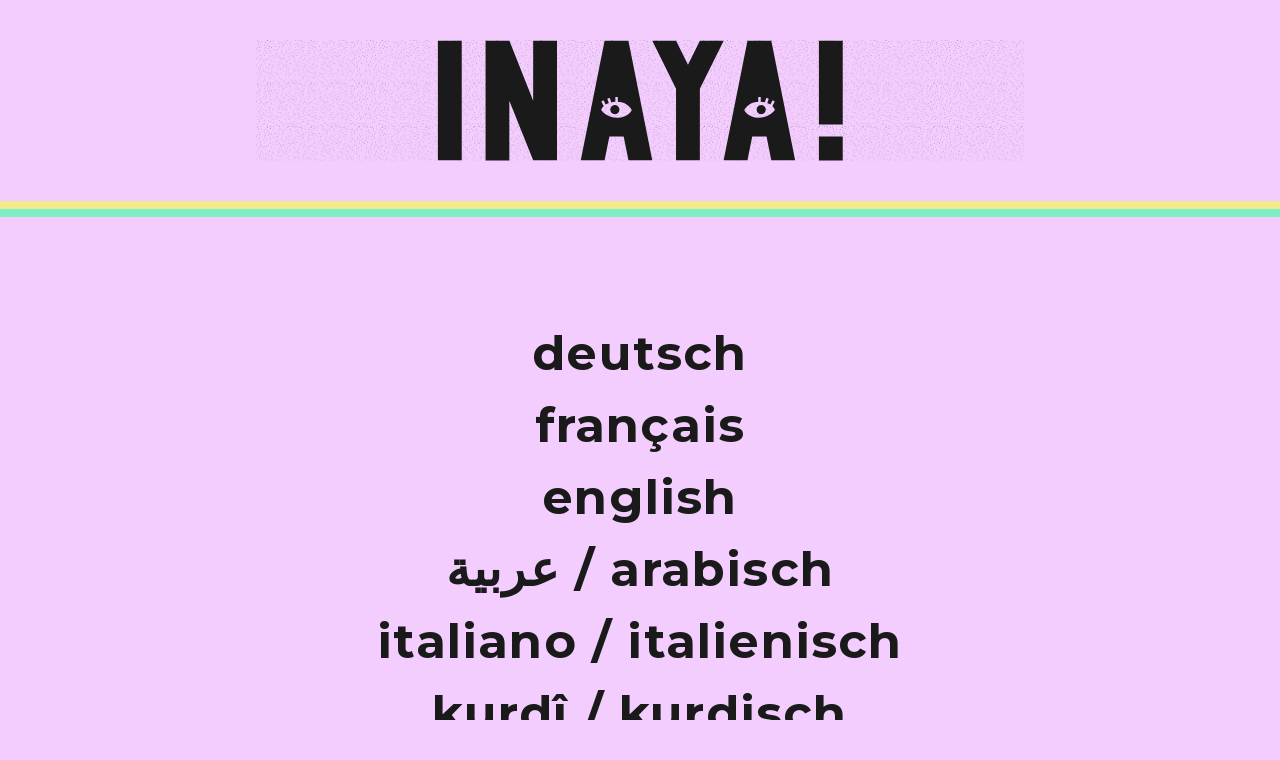

--- FILE ---
content_type: text/html
request_url: https://inaya-soli.ch/ba/index.html
body_size: 599
content:
<!doctype html>
<html>
<head>
    <meta charset="UTF-8">
    <meta name="viewport" content="width=device-width, initial-scale=1.0">
    <link rel="preconnect" href="https://fonts.googleapis.com">
    <link rel="preconnect" href="https://fonts.gstatic.com" crossorigin>
    <link href="https://fonts.googleapis.com/css2?family=Montserrat:wght@300;400;600;700&display=swap" rel="stylesheet">
    <script src="https://cdn.tailwindcss.com"></script>
    <script src="https://unpkg.com/alpinejs" defer></script>
    <script src="de/assets/app.js"></script>
    <link rel="stylesheet" href="de/assets/app.css">

</head>

<body class="text-body bg-lila w-full" style="font-family: 'Montserrat', sans-serif;">
    
  <div class="max-w-3xl mx-auto mb-10 text-center mt-10  bg-repeat bg-center bg-[url('de/assets/patron.svg')]">
      <img src="de/assets/kleininaya.svg" class="w-[450px] inline-block">
  </div>
        
        <div class="bg-lima w-full h-2"></div>  
        <div class="bg-turc w-full h-2"></div>  


  <ul class="text-5xl font-bold text-gris py-[100px] px-[70px] tracking-wide leading-normal text-center bg-lila">
    <li><a href="/ba/de/index.html">deutsch</a></li>
    <li><a href="/ba/fr/index.html">français</a></li>
    <li><a href="/ba/en/index.html">english</a></li>
    <li><a href="/ba/ar/index.html">عربية  / arabisch</a></li>
    <li><a href="/ba/de/cs.html">italiano / italienisch </a></li>
    <li><a href="/ba/ku/index.html">kurdî / kurdisch</a></li>
    <li><a href="/ba/tu/index.html">türkçe / türkisch</a></li>
    <li><a href="/ba/de/cs.html">shqiptare / albanisch </a></li>
    <li><a href="/ba/de/cs.html">فارسی  / farsi</a></li>
    <li><a href="/ba/es/index.html">español / spanisch</a></li>
    <li><a href="/ba/de/cs.html">russci / russisch</a></li>
  </ul>

  <footer id="footer" class="bg-gris text-lila font-extralight tracking-wide py-[30px] px-[30px]">
    <ul class="max-w-3xl mx-auto mb-10 text-center">
      <li> <a herf="">Verein INAYA Basel  // inaya-basel@immerda.ch</a></li>
      <li> Konto: 15-809915-6</li>  
      <li> IBAN: CH07 0900 0000 1580 9915 6</li>
      <li> 4054 Basel</li>
    </ul>
  </footer>

</body>
</html>

--- FILE ---
content_type: text/css
request_url: https://inaya-soli.ch/ba/de/assets/app.css
body_size: -69
content:
@layer utilities {

  .text-h1 {
    @apply text-3xl text-gris font-bold tracking-wide leading-normal pb-[40px] px-[30px]
  }

  .text-h2 {
    @apply text-2xl font-semibold leading-loose tracking-wide px-[30px] pb-[60px] text-purple-800
  }

  .text-content {
    @apply text-purple-800 font-semibold tracking-wide leading-loose pb-[60px] px-[30px]
  }

  #footer {
    @apply bg-purple-800 text-purple-300 font-extralight tracking-wide py-[30px] px-[30px]
  }

  #header { 
    @apply bg-lila px-[30px] pt-[30px] pb-[100px] w-full
  }

}



--- FILE ---
content_type: application/javascript
request_url: https://inaya-soli.ch/ba/de/assets/app.js
body_size: -60
content:

tailwind.config = {
  theme: {
    extend: {
      colors: {
        'lila': '#F3CDFE',
        'brownlight': '#E2D1C9',
        'brown': '#BCB0AC',
        'browndark': '#91827D',
        'turc': '#7DEFC6',
        'lima': '#F2EA8C',
        'gris': '#1A1A1A',
        'lightblue': '#3000f0',

      }
    }
  }
}



--- FILE ---
content_type: image/svg+xml
request_url: https://inaya-soli.ch/ba/de/assets/kleininaya.svg
body_size: 1027
content:
<?xml version="1.0" encoding="utf-8"?>
<!-- Generator: Adobe Illustrator 22.0.0, SVG Export Plug-In . SVG Version: 6.00 Build 0)  -->
<svg version="1.1" id="Capa_1" xmlns="http://www.w3.org/2000/svg" xmlns:xlink="http://www.w3.org/1999/xlink" x="0px" y="0px"
	 viewBox="0 0 708 190" style="enable-background:new 0 0 708 190;" xml:space="preserve">
<style type="text/css">
	.st0{fill:#6108A0;}
	.st1{fill:#BA7CD8;}
	.st2{fill:#1A1A1A;}
</style>
<g>
	<rect x="-323.5" y="-536.6" class="st0" width="78" height="8.4"/>
	<rect x="-323.5" y="-558.5" class="st0" width="78" height="8.4"/>
	<rect x="-323.5" y="-580.4" class="st0" width="78" height="8.4"/>
</g>
<g>
	<polygon class="st1" points="-217,-512.9 -142.7,-587.2 -128.3,-587.2 -202.6,-512.9 	"/>
</g>
<g>
	<polygon class="st1" points="-202.5,-587.2 -128.2,-512.9 -142.7,-512.9 -217,-587.3 	"/>
</g>
<g>
	<path class="st2" d="M36,1.3h37.5v187.3H36V1.3z"/>
	<path class="st2" d="M223.4,1.3v187.3h-37.5L148.4,95v93.7H111V1.3h37.5L185.9,95V1.3H223.4z"/>
	<path class="st2" d="M485.7,1.3l-37.5,74.9v112.4h-37.5V76.3l-37.4-75h37.5l18.7,37.5l18.7-37.5C448.2,1.3,485.7,1.3,485.7,1.3z"/>
	<path class="st2" d="M635.5,1.3H673v131.1h-37.5V1.3z M635.5,151.2H673v37.5h-37.5V151.2z"/>
	<g>
		<path class="st2" d="M544.7,101.9c-4,0-7.2,3.2-7.2,7.2s3.2,7.2,7.2,7.2s7.2-3.2,7.2-7.2S548.7,101.9,544.7,101.9z"/>
		<path class="st2" d="M560.6,1.3h-37.5l-37.5,187.3h37.5l7.5-37.5h22.5l7.5,37.5h37.5L560.6,1.3z M540.9,121.7
			c-17.3,0-22.9-12.2-22.9-12.2s6.4-12.6,22.1-12.9v-7.3h3.9v7.4c2.4,0.1,4.6,0.4,6.5,0.9l2.4-7l3.7,1.3l-2.3,6.7
			c1.9,0.7,3.5,1.5,4.9,2.3l3.4-6.3l3.4,1.9l-3.7,6.8c3.2,3.1,3.9,6.2,3.9,6.2S558.2,121.7,540.9,121.7z"/>
	</g>
	<g>
		<path class="st2" d="M335.8,1.3h-37.5l-37.5,187.3h37.5l7.5-37.5h22.5l7.5,37.5h37.5L335.8,1.3z M318.2,121.7
			c-17.3,0-25.2-12.2-25.2-12.2s0.6-3,3.9-6.2l-3.7-6.8l3.4-1.9l3.4,6.3c1.4-0.8,2.9-1.6,4.9-2.3l-2.3-6.7l3.7-1.3l2.4,7
			c1.9-0.4,4.1-0.7,6.5-0.9v-7.4h3.9v7.3c15.6,0.3,22.1,12.9,22.1,12.9S335.5,121.7,318.2,121.7z"/>
		<path class="st2" d="M314.4,101.9c-4,0-7.2,3.2-7.2,7.2s3.2,7.2,7.2,7.2s7.2-3.2,7.2-7.2S318.4,101.9,314.4,101.9z"/>
	</g>
</g>
<g>
	<path class="st2" d="M35.9-192.9h32.5v162.6H35.9V-192.9z"/>
	<path class="st2" d="M198.5-192.9v162.6H166l-32.5-81.3v81.3h-32.5v-162.6h32.5l32.5,81.3v-81.3H198.5z"/>
	<path class="st2" d="M426.2-192.9l-32.5,65.1v97.6h-32.5v-97.6l-32.5-65.1h32.5l16.3,32.5l16.3-32.5H426.2z"/>
	<path class="st2" d="M556.3-192.9h32.5v113.8h-32.5V-192.9z M556.3-62.8h32.5v32.5h-32.5V-62.8z"/>
	<g>
		<path class="st2" d="M277.5-101.6c-3.5,0-6.3,2.8-6.3,6.3s2.8,6.3,6.3,6.3c3.5,0,6.3-2.8,6.3-6.3S281-101.6,277.5-101.6z"/>
		<path class="st2" d="M296.1-192.9h-32.5L231-30.3h32.5l6.5-32.5h19.5l6.5,32.5h32.5L296.1-192.9z M280.8-84.3
			c-15.2,0-22-10.7-22-10.7s0.5-2.7,3.4-5.4l-3.2-6l3-1.6l3,5.5c1.2-0.7,2.6-1.4,4.2-2l-2-5.9l3.2-1.1l2.1,6.1
			c1.7-0.4,3.5-0.6,5.7-0.8v-6.5h3.4v6.4C295.2-106,300.8-95,300.8-95S296-84.3,280.8-84.3z"/>
	</g>
	<g>
		<path class="st2" d="M477.6-101.6c-3.4,0-6.2,2.8-6.2,6.2c0,3.4,2.8,6.2,6.2,6.2c3.4,0,6.2-2.8,6.2-6.2
			C483.8-98.8,481-101.6,477.6-101.6z"/>
		<path class="st2" d="M491.2-192.9h-32.5L426.2-30.3h32.5l6.5-32.5h19.5l6.5,32.5h32.5L491.2-192.9z M474.4-84.7
			c-14.8,0-19.5-10.4-19.5-10.4s5.5-10.7,18.8-11v-6.3h3.3v6.3c2.1,0.1,3.9,0.4,5.5,0.7l2-6l3.1,1.1l-2,5.7c1.6,0.6,3,1.2,4.1,2
			l2.9-5.4l2.9,1.6l-3.2,5.8c2.8,2.7,3.3,5.3,3.3,5.3S489.2-84.7,474.4-84.7z"/>
	</g>
</g>
</svg>


--- FILE ---
content_type: image/svg+xml
request_url: https://inaya-soli.ch/ba/de/assets/patron.svg
body_size: 4163
content:
<?xml version="1.0" encoding="utf-8"?>
<!-- Generator: Adobe Illustrator 22.0.0, SVG Export Plug-In . SVG Version: 6.00 Build 0)  -->
<svg version="1.1" id="Capa_1" xmlns="http://www.w3.org/2000/svg" xmlns:xlink="http://www.w3.org/1999/xlink" x="0px" y="0px"
	 viewBox="0 0 191 200.5" style="enable-background:new 0 0 191 200.5;" xml:space="preserve">
<style type="text/css">
	.st0{fill:none;}
	.st1{fill:#1D1D1B;}
	.st2{fill:url(#Punteo_fino);}
</style>
<pattern  x="-6.5" width="72" height="72" patternUnits="userSpaceOnUse" id="Punteo_fino" viewBox="0.4 -72.7 72 72" style="overflow:visible;">
	<g>
		<rect x="0.4" y="-72.7" class="st0" width="72" height="72"/>
		<g>
			<path class="st1" d="M56.8,0c-0.1,0-0.2,0-0.3-0.1c-0.1-0.1-0.1-0.2-0.1-0.3c0-0.1,0-0.2,0.1-0.3c0.1-0.1,0.4-0.1,0.5,0
				c0.1,0.1,0.1,0.2,0.1,0.3c0,0.1,0,0.2-0.1,0.3C57,0,56.9,0,56.8,0z"/>
			<path class="st1" d="M4.1-0.6c-0.1,0-0.2,0-0.3-0.1C3.8-0.7,3.8-0.8,3.8-0.9c0-0.1,0-0.2,0.1-0.3c0.1-0.1,0.4-0.1,0.5,0
				C4.5-1.1,4.5-1,4.5-0.9c0,0.1,0,0.2-0.1,0.3C4.3-0.6,4.2-0.6,4.1-0.6z"/>
			<path class="st1" d="M18.9-0.6c-0.1,0-0.2,0-0.3-0.1c-0.1-0.1-0.1-0.2-0.1-0.3c0-0.1,0-0.2,0.1-0.3c0.1-0.1,0.4-0.1,0.5,0
				c0.1,0.1,0.1,0.2,0.1,0.3c0,0.1,0,0.2-0.1,0.3C19.1-0.6,19-0.6,18.9-0.6z"/>
			<path class="st1" d="M40.7-0.4c-0.1,0-0.2,0-0.3-0.1c-0.1-0.1-0.1-0.2-0.1-0.3s0-0.2,0.1-0.3c0.2-0.2,0.4-0.2,0.5,0
				C41-1,41.1-0.8,41.1-0.8s0,0.2-0.1,0.3C40.9-0.4,40.8-0.4,40.7-0.4z"/>
		</g>
		<g>
			<path class="st1" d="M13.3-2.8c-0.1,0-0.2,0-0.3-0.1C13-3,12.9-3.1,12.9-3.2c0-0.1,0-0.2,0.1-0.3c0.1-0.1,0.4-0.1,0.5,0
				c0.1,0.1,0.1,0.2,0.1,0.3c0,0.1,0,0.2-0.1,0.3C13.5-2.8,13.4-2.8,13.3-2.8z"/>
			<path class="st1" d="M1.5-3C1.4-3,1.3-3,1.2-3.1C1.2-3.2,1.1-3.3,1.1-3.4c0-0.1,0-0.2,0.1-0.3c0.1-0.1,0.4-0.1,0.5,0
				c0.1,0.1,0.1,0.2,0.1,0.3c0,0.1,0,0.2-0.1,0.3C1.7-3,1.6-3,1.5-3z"/>
			<path class="st1" d="M10.9-4.3c-0.1,0-0.2,0-0.3-0.1c-0.1-0.1-0.1-0.2-0.1-0.3c0-0.1,0-0.2,0.1-0.3c0.1-0.1,0.4-0.1,0.5,0
				c0.1,0.1,0.1,0.2,0.1,0.3c0,0.1,0,0.2-0.1,0.3C11.1-4.3,11-4.3,10.9-4.3z"/>
			<path class="st1" d="M20.1-5.4c-0.1,0-0.2,0-0.3-0.1c-0.1-0.1-0.1-0.2-0.1-0.3c0-0.1,0-0.2,0.1-0.3c0.1-0.1,0.4-0.1,0.5,0
				c0.1,0.1,0.1,0.2,0.1,0.3c0,0.1,0,0.2-0.1,0.3C20.3-5.5,20.2-5.4,20.1-5.4z"/>
			<path class="st1" d="M4.1-0.6c-0.1,0-0.2,0-0.3-0.1C3.8-0.7,3.8-0.8,3.8-0.9c0-0.1,0-0.2,0.1-0.3c0.1-0.1,0.4-0.1,0.5,0
				C4.5-1.1,4.5-1,4.5-0.9c0,0.1,0,0.2-0.1,0.3C4.3-0.6,4.2-0.6,4.1-0.6z"/>
			<path class="st1" d="M7.5-6.9c-0.1,0-0.2,0-0.3-0.1C7.2-7.1,7.1-7.2,7.1-7.3c0-0.1,0-0.2,0.1-0.3c0.1-0.1,0.4-0.1,0.5,0
				c0.1,0.1,0.1,0.2,0.1,0.3c0,0.1,0,0.2-0.1,0.3C7.7-7,7.6-6.9,7.5-6.9z"/>
			<path class="st1" d="M24.9-2.1c-0.1,0-0.2,0-0.3-0.1c-0.1-0.1-0.1-0.2-0.1-0.3c0-0.1,0-0.2,0.1-0.3c0.1-0.1,0.4-0.1,0.5,0
				c0.1,0.1,0.1,0.2,0.1,0.3c0,0.1,0,0.2-0.1,0.3C25.1-2.1,25-2.1,24.9-2.1z"/>
			<path class="st1" d="M27.4-0.8c-0.1,0-0.2,0-0.3-0.1C27-0.9,27-1,27-1.1c0-0.1,0-0.2,0.1-0.3c0.1-0.1,0.4-0.1,0.5,0
				c0.1,0.1,0.1,0.2,0.1,0.3c0,0.1,0,0.2-0.1,0.3C27.6-0.8,27.5-0.8,27.4-0.8z"/>
			<path class="st1" d="M29.4-5.1c-0.1,0-0.2,0-0.3-0.1c-0.1-0.1-0.1-0.2-0.1-0.3c0-0.1,0-0.2,0.1-0.3c0.1-0.1,0.4-0.1,0.5,0
				c0.1,0.1,0.1,0.2,0.1,0.3c0,0.1,0,0.2-0.1,0.3C29.6-5.1,29.5-5.1,29.4-5.1z"/>
			<path class="st1" d="M41.2-6c-0.1,0-0.2,0-0.3-0.1c-0.1-0.1-0.1-0.2-0.1-0.3c0-0.1,0-0.2,0.1-0.3c0.1-0.1,0.4-0.1,0.5,0
				c0.1,0.1,0.1,0.2,0.1,0.3c0,0.1,0,0.2-0.1,0.3C41.5-6,41.3-6,41.2-6z"/>
			<path class="st1" d="M49.7-4.7c-0.1,0-0.2,0-0.3-0.1c-0.1-0.1-0.1-0.2-0.1-0.3c0-0.1,0.1-0.2,0.1-0.3c0.1-0.1,0.4-0.1,0.5,0
				c0.1,0.1,0.1,0.2,0.1,0.3c0,0.1,0,0.2-0.1,0.3C49.9-4.7,49.8-4.7,49.7-4.7z"/>
			<path class="st1" d="M35.4-6.6c-0.1,0-0.2,0-0.3-0.1c-0.1-0.1-0.1-0.2-0.1-0.3c0-0.1,0-0.2,0.1-0.3c0.1-0.1,0.4-0.1,0.5,0
				c0.1,0.1,0.1,0.2,0.1,0.3c0,0.1-0.1,0.2-0.1,0.3C35.6-6.6,35.5-6.6,35.4-6.6z"/>
			<path class="st1" d="M24.9-6.6c-0.1,0-0.2,0-0.3-0.1c-0.1-0.1-0.1-0.2-0.1-0.3c0-0.1,0-0.2,0.1-0.3c0.1-0.1,0.4-0.1,0.5,0
				c0.1,0.1,0.1,0.2,0.1,0.3c0,0.1,0,0.2-0.1,0.3C25.1-6.6,25-6.6,24.9-6.6z"/>
			<path class="st1" d="M15.6-6.6c-0.1,0-0.2,0-0.3-0.1c-0.1-0.1-0.1-0.2-0.1-0.3c0-0.1,0-0.2,0.1-0.3c0.1-0.1,0.4-0.1,0.5,0
				c0.1,0.1,0.1,0.2,0.1,0.3c0,0.1,0,0.2-0.1,0.3S15.7-6.6,15.6-6.6z"/>
			<path class="st1" d="M44.2-9.2c-0.1,0-0.2,0-0.3-0.1c-0.1-0.1-0.1-0.2-0.1-0.3c0-0.1,0-0.2,0.1-0.3c0.1-0.1,0.4-0.1,0.5,0
				c0.1,0.1,0.1,0.2,0.1,0.3c0,0.1,0,0.2-0.1,0.3C44.5-9.2,44.3-9.2,44.2-9.2z"/>
			<path class="st1" d="M47.1-0.9c-0.1,0-0.2,0-0.3-0.1c-0.1-0.1-0.1-0.2-0.1-0.3c0-0.1,0-0.2,0.1-0.3c0.1-0.1,0.4-0.1,0.5,0
				c0.1,0.1,0.1,0.2,0.1,0.3c0,0.1,0,0.2-0.1,0.3C47.3-1,47.2-0.9,47.1-0.9z"/>
			<path class="st1" d="M18.9-0.6c-0.1,0-0.2,0-0.3-0.1c-0.1-0.1-0.1-0.2-0.1-0.3c0-0.1,0-0.2,0.1-0.3c0.1-0.1,0.4-0.1,0.5,0
				c0.1,0.1,0.1,0.2,0.1,0.3c0,0.1,0,0.2-0.1,0.3C19.1-0.6,19-0.6,18.9-0.6z"/>
			<path class="st1" d="M32.8-1.9c-0.1,0-0.2,0-0.3-0.1c-0.1-0.1-0.1-0.2-0.1-0.3s0-0.2,0.1-0.3c0.1-0.2,0.4-0.1,0.5,0
				c0.1,0.1,0.1,0.2,0.1,0.3s0,0.2-0.1,0.3C33-1.9,32.9-1.9,32.8-1.9z"/>
			<path class="st1" d="M40.7-0.4c-0.1,0-0.2,0-0.3-0.1c-0.1-0.1-0.1-0.2-0.1-0.3s0-0.2,0.1-0.3c0.1-0.1,0.4-0.1,0.5,0
				C41-1,41.1-0.8,41.1-0.8s0,0.2-0.1,0.3C40.9-0.4,40.8-0.4,40.7-0.4z"/>
			<path class="st1" d="M51-24.2c-0.1,0-0.2,0-0.3-0.1c-0.1-0.1-0.1-0.2-0.1-0.3c0-0.1,0-0.2,0.1-0.3c0.1-0.1,0.4-0.1,0.5,0
				c0.1,0.1,0.1,0.2,0.1,0.3c0,0.1,0,0.2-0.1,0.3C51.2-24.2,51.1-24.2,51-24.2z"/>
			<path class="st1" d="M58.7-24.6c-0.1,0-0.2,0-0.3-0.1c-0.1-0.1-0.1-0.2-0.1-0.3c0-0.1,0-0.2,0.1-0.3c0.1-0.1,0.4-0.1,0.5,0
				c0.1,0.1,0.1,0.2,0.1,0.3c0,0.1-0.1,0.2-0.1,0.3C58.9-24.6,58.8-24.6,58.7-24.6z"/>
			<path class="st1" d="M63.2-24c-0.1,0-0.2,0-0.3-0.1c-0.1-0.1-0.1-0.2-0.1-0.3c0-0.1,0-0.2,0.1-0.3c0.1-0.1,0.4-0.1,0.5,0
				c0.1,0.1,0.1,0.2,0.1,0.3c0,0.1,0,0.2-0.1,0.3C63.4-24,63.3-24,63.2-24z"/>
			<path class="st1" d="M67.3-1.7c-0.1,0-0.2,0-0.3-0.1C67-1.9,66.9-2,66.9-2.1c0-0.1,0-0.2,0.1-0.3c0.1-0.1,0.4-0.1,0.5,0
				c0.1,0.1,0.1,0.2,0.1,0.3c0,0.1,0,0.2-0.1,0.3C67.5-1.7,67.4-1.7,67.3-1.7z"/>
			<path class="st1" d="M52.7-11.4c-0.1,0-0.2,0-0.3-0.1c-0.1-0.1-0.1-0.2-0.1-0.3c0-0.1,0-0.2,0.1-0.3c0.2-0.1,0.4-0.1,0.5,0
				c0.1,0.1,0.1,0.2,0.1,0.3c0,0.1,0,0.2-0.1,0.3C52.9-11.5,52.8-11.4,52.7-11.4z"/>
			<path class="st1" d="M70.9-17.4c-0.1,0-0.2,0-0.3-0.1c-0.1-0.1-0.1-0.2-0.1-0.3c0-0.1,0-0.2,0.1-0.3c0.1-0.1,0.4-0.1,0.5,0
				c0.1,0.1,0.1,0.2,0.1,0.3c0,0.1,0,0.2-0.1,0.3C71.1-17.5,71-17.4,70.9-17.4z"/>
			<path class="st1" d="M71.4-4.3c-0.1,0-0.2,0-0.3-0.1c-0.1-0.1-0.1-0.2-0.1-0.3c0-0.1,0-0.2,0.1-0.3c0.1-0.1,0.4-0.1,0.5,0
				c0.1,0.1,0.1,0.2,0.1,0.3c0,0.1,0,0.2-0.1,0.3C71.6-4.3,71.5-4.3,71.4-4.3z"/>
			<path class="st1" d="M64.3-19.5c-0.1,0-0.2,0-0.3-0.1c-0.1-0.1-0.1-0.2-0.1-0.3s0-0.2,0.1-0.3c0.1-0.1,0.4-0.1,0.5,0
				c0.1,0.1,0.1,0.2,0.1,0.3c0,0.1,0,0.2-0.1,0.3C64.5-19.5,64.4-19.5,64.3-19.5z"/>
			<path class="st1" d="M62.2-0.8c-0.1,0-0.2,0-0.3-0.1c-0.1-0.1-0.1-0.2-0.1-0.3c0-0.1,0-0.2,0.1-0.3c0.1-0.1,0.4-0.1,0.5,0
				c0.1,0.1,0.1,0.2,0.1,0.3c0,0.1,0,0.2-0.1,0.3C62.5-0.8,62.3-0.8,62.2-0.8z"/>
			<path class="st1" d="M54-19.9c-0.1,0-0.2,0-0.3-0.1c-0.1-0.1-0.1-0.2-0.1-0.3s0-0.2,0.1-0.3c0.1-0.1,0.4-0.1,0.5,0
				c0.1,0.1,0.1,0.2,0.1,0.3s0,0.2-0.1,0.3C54.2-19.9,54.1-19.9,54-19.9z"/>
			<path class="st1" d="M52.1-5.6c-0.1,0-0.2,0-0.3-0.1c-0.1-0.1-0.1-0.2-0.1-0.3s0-0.2,0.1-0.3c0.1-0.1,0.4-0.1,0.5,0
				c0.1,0.1,0.1,0.2,0.1,0.3s0,0.2-0.1,0.3C52.3-5.7,52.2-5.6,52.1-5.6z"/>
			<path class="st1" d="M57.8-17.2c-0.1,0-0.2,0-0.3-0.1c-0.1-0.1-0.1-0.2-0.1-0.3s0-0.2,0.1-0.3c0.1-0.1,0.4-0.1,0.5,0
				c0.1,0.1,0.1,0.2,0.1,0.3c0,0.1,0,0.2-0.1,0.3C58-17.3,57.8-17.2,57.8-17.2z"/>
			<path class="st1" d="M61.3-16.5c-0.1,0-0.2,0-0.3-0.1c-0.1-0.1-0.1-0.2-0.1-0.3c0-0.1,0-0.2,0.1-0.3c0.1-0.1,0.4-0.1,0.5,0
				c0.1,0.1,0.1,0.2,0.1,0.3c0,0.1,0,0.2-0.1,0.3C61.5-16.5,61.4-16.5,61.3-16.5z"/>
			<path class="st1" d="M56.8-3c-0.1,0-0.2,0-0.3-0.1c-0.1-0.1-0.1-0.2-0.1-0.3c0-0.1,0-0.2,0.1-0.3c0.1-0.1,0.4-0.1,0.5,0
				c0.1,0.1,0.1,0.2,0.1,0.3c0,0.1,0,0.2-0.1,0.3C57-3,56.9-3,56.8-3z"/>
			<path class="st1" d="M61.7-9.2c-0.1,0-0.2,0-0.3-0.1c-0.1-0.1-0.1-0.2-0.1-0.3c0-0.1,0-0.2,0.1-0.3c0.1-0.1,0.4-0.1,0.5,0
				c0.1,0.1,0.1,0.2,0.1,0.3c0,0.1,0,0.2-0.1,0.3C61.9-9.2,61.8-9.2,61.7-9.2z"/>
			<path class="st1" d="M58.3-10.9c-0.1,0-0.2,0-0.3-0.1c-0.1-0.1-0.1-0.2-0.1-0.3s0-0.2,0.1-0.3c0.1-0.1,0.4-0.1,0.5,0
				c0.1,0.1,0.1,0.2,0.1,0.3s0,0.2-0.1,0.3C58.5-10.9,58.4-10.9,58.3-10.9z"/>
			<path class="st1" d="M67.5-7.5c-0.1,0-0.2,0-0.3-0.1c-0.1-0.1-0.1-0.2-0.1-0.3c0-0.1,0-0.2,0.1-0.3c0.1-0.1,0.4-0.1,0.5,0
				c0.1,0.1,0.1,0.2,0.1,0.3c0,0.1,0,0.2-0.1,0.3C67.7-7.5,67.6-7.5,67.5-7.5z"/>
			<path class="st1" d="M69.6-12.4c-0.1,0-0.2,0-0.3-0.1c-0.1-0.1-0.1-0.2-0.1-0.3s0-0.2,0.1-0.3c0.1-0.1,0.4-0.1,0.5,0
				c0.1,0.1,0.1,0.2,0.1,0.3s0,0.2-0.1,0.3C69.8-12.4,69.7-12.4,69.6-12.4z"/>
			<path class="st1" d="M65.4-13.5c-0.1,0-0.2,0-0.3-0.1c-0.1-0.1-0.1-0.2-0.1-0.3c0-0.1,0.1-0.2,0.1-0.3c0.1-0.1,0.4-0.1,0.5,0
				c0.1,0.1,0.1,0.2,0.1,0.3c0,0.1,0,0.2-0.1,0.3C65.6-13.5,65.5-13.5,65.4-13.5z"/>
			<path class="st1" d="M2.1-15.8c-0.1,0-0.2,0-0.3-0.1c-0.1-0.1-0.1-0.2-0.1-0.3c0-0.1,0-0.2,0.1-0.3c0.1-0.1,0.4-0.1,0.5,0
				c0.1,0.1,0.1,0.2,0.1,0.3c0,0.1,0,0.2-0.1,0.3C2.3-15.8,2.2-15.8,2.1-15.8z"/>
			<path class="st1" d="M29.6-9.9c-0.1,0-0.2,0-0.3-0.1c-0.1-0.1-0.1-0.2-0.1-0.3c0-0.1,0-0.2,0.1-0.3c0.1-0.1,0.4-0.1,0.5,0
				c0.1,0.1,0.1,0.2,0.1,0.3c0,0.1,0,0.2-0.1,0.3C29.8-10,29.7-9.9,29.6-9.9z"/>
			<path class="st1" d="M15.9-21c-0.1,0-0.2,0-0.3-0.1c-0.1-0.1-0.1-0.2-0.1-0.3s0-0.2,0.1-0.3c0.1-0.1,0.4-0.1,0.5,0
				c0.1,0.1,0.1,0.2,0.1,0.3c0,0.1,0,0.2-0.1,0.3C16.1-21,16-21,15.9-21z"/>
			<path class="st1" d="M5.2-11.4c-0.1,0-0.2,0-0.3-0.1c-0.1-0.1-0.1-0.2-0.1-0.3c0-0.1,0-0.2,0.1-0.3c0.1-0.1,0.4-0.1,0.5,0
				c0.1,0.1,0.1,0.2,0.1,0.3c0,0.1,0,0.2-0.1,0.3C5.5-11.5,5.3-11.4,5.2-11.4z"/>
			<path class="st1" d="M19.1-18.2c-0.1,0-0.2,0-0.3-0.1c-0.1-0.1-0.1-0.2-0.1-0.3c0-0.1,0-0.2,0.1-0.3c0.1-0.1,0.4-0.1,0.5,0
				c0.1,0.1,0.1,0.2,0.1,0.3c0,0.1,0,0.2-0.1,0.3C19.3-18.2,19.2-18.2,19.1-18.2z"/>
			<path class="st1" d="M10.1-21.6c-0.1,0-0.2,0-0.3-0.1c-0.1-0.1-0.1-0.2-0.1-0.3c0-0.1,0-0.2,0.1-0.3c0.1-0.1,0.4-0.1,0.5,0
				c0.1,0.1,0.1,0.2,0.1,0.3c0,0.1,0,0.2-0.1,0.3C10.3-21.6,10.2-21.6,10.1-21.6z"/>
			<path class="st1" d="M18.9-24.2c-0.1,0-0.2,0-0.3-0.1c-0.1-0.1-0.1-0.2-0.1-0.3c0-0.1,0-0.2,0.1-0.3c0.1-0.1,0.4-0.1,0.5,0
				c0.1,0.1,0.1,0.2,0.1,0.3c0,0.1,0,0.2-0.1,0.3C19.1-24.2,19-24.2,18.9-24.2z"/>
			<path class="st1" d="M21.8-15.9c-0.1,0-0.2,0-0.3-0.1c-0.1-0.1-0.1-0.2-0.1-0.3c0-0.1,0-0.2,0.1-0.3c0.1-0.1,0.4-0.1,0.5,0
				c0.1,0.1,0.1,0.2,0.1,0.3c0,0.1,0,0.2-0.1,0.3C22-16,21.8-15.9,21.8-15.9z"/>
			<path class="st1" d="M21-12.4c-0.1,0-0.2,0-0.3-0.1c-0.1-0.1-0.1-0.2-0.1-0.3s0-0.2,0.1-0.3c0.1-0.1,0.4-0.2,0.5,0
				c0.1,0.1,0.1,0.2,0.1,0.3s0,0.2-0.1,0.3C21.2-12.4,21.1-12.4,21-12.4z"/>
			<path class="st1" d="M7.5-16.9c-0.1,0-0.2,0-0.3-0.1c-0.1-0.1-0.1-0.2-0.1-0.3s0-0.2,0.1-0.3c0.1-0.1,0.4-0.1,0.5,0
				c0.1,0.1,0.1,0.2,0.1,0.3s0,0.2-0.1,0.3C7.7-16.9,7.6-16.9,7.5-16.9z"/>
			<path class="st1" d="M13.7-12c-0.1,0-0.2,0-0.3-0.1c-0.1-0.1-0.1-0.2-0.1-0.3c0-0.1,0-0.2,0.1-0.3c0.1-0.1,0.4-0.1,0.5,0
				c0.1,0.1,0.1,0.2,0.1,0.3c0,0.1-0.1,0.2-0.1,0.3C13.9-12,13.8-12,13.7-12z"/>
			<path class="st1" d="M15.4-15.4c-0.1,0-0.2,0-0.3-0.1C15-15.6,15-15.7,15-15.8s0-0.2,0.1-0.3c0.1-0.1,0.4-0.1,0.5,0
				c0.1,0.1,0.1,0.2,0.1,0.3s0,0.2-0.1,0.3C15.6-15.4,15.5-15.4,15.4-15.4z"/>
			<path class="st1" d="M30.6-22.5c-0.1,0-0.2,0-0.3-0.1c-0.1-0.1-0.1-0.2-0.1-0.3c0-0.1,0-0.2,0.1-0.3c0.2-0.1,0.4-0.1,0.5,0
				c0.1,0.1,0.1,0.2,0.1,0.3c0,0.1,0,0.2-0.1,0.3C30.8-22.5,30.7-22.5,30.6-22.5z"/>
			<path class="st1" d="M36.4-15c-0.1,0-0.2,0-0.3-0.1C36-15.2,36-15.3,36-15.4c0-0.1,0-0.2,0.1-0.3c0.1-0.1,0.4-0.1,0.5,0
				c0.1,0.1,0.1,0.2,0.1,0.3c0,0.1,0,0.2-0.1,0.3C36.6-15,36.5-15,36.4-15z"/>
			<path class="st1" d="M42.8-12.9c-0.1,0-0.2,0-0.3-0.1c-0.1-0.1-0.1-0.2-0.1-0.3c0-0.1,0-0.2,0.1-0.3c0.1-0.1,0.4-0.1,0.5,0
				c0.1,0.1,0.1,0.2,0.1,0.3c0,0.1,0,0.2-0.1,0.3C43-13,42.8-12.9,42.8-12.9z"/>
			<path class="st1" d="M47.1-19.7c-0.1,0-0.2,0-0.3-0.1c-0.1-0.1-0.1-0.2-0.1-0.3c0-0.1,0-0.2,0.1-0.3c0.1-0.1,0.4-0.1,0.5,0
				c0.1,0.1,0.1,0.2,0.1,0.3c0,0.1,0,0.2-0.1,0.3C47.3-19.7,47.2-19.7,47.1-19.7z"/>
			<path class="st1" d="M47.2-13.7c-0.1,0-0.2,0-0.3-0.1c-0.1-0.1-0.1-0.2-0.1-0.3c0-0.1,0-0.2,0.1-0.3c0.1-0.1,0.4-0.1,0.5,0
				c0.1,0.1,0.1,0.2,0.1,0.3c0,0.1,0,0.2-0.1,0.3C47.5-13.7,47.3-13.7,47.2-13.7z"/>
			<path class="st1" d="M29.1-20.1c-0.1,0-0.2,0-0.3-0.1c-0.1-0.1-0.1-0.2-0.1-0.3c0-0.1,0-0.2,0.1-0.3c0.1-0.1,0.4-0.1,0.5,0
				c0.1,0.1,0.1,0.2,0.1,0.3c0,0.1,0,0.2-0.1,0.3C29.3-20.1,29.2-20.1,29.1-20.1z"/>
			<path class="st1" d="M31.1-14.8c-0.1,0-0.2,0-0.3-0.1c-0.1-0.1-0.1-0.2-0.1-0.3c0-0.1,0-0.2,0.1-0.3c0.1-0.1,0.4-0.1,0.5,0
				c0.1,0.1,0.1,0.2,0.1,0.3c0,0.1,0,0.2-0.1,0.3C31.3-14.8,31.2-14.8,31.1-14.8z"/>
			<path class="st1" d="M26.4-16.7c-0.1,0-0.2,0-0.3-0.1c-0.1-0.1-0.1-0.2-0.1-0.3c0-0.1,0-0.2,0.1-0.3c0.2-0.1,0.4-0.1,0.5,0
				c0.1,0.1,0.1,0.2,0.1,0.3c0,0.1-0.1,0.2-0.1,0.3C26.6-16.7,26.5-16.7,26.4-16.7z"/>
			<path class="st1" d="M39.6-17.1c-0.1,0-0.2,0-0.3-0.1c-0.1-0.1-0.1-0.2-0.1-0.3c0-0.1,0-0.2,0.1-0.3c0.1-0.1,0.4-0.1,0.5,0
				c0.1,0.1,0.1,0.2,0.1,0.3c0,0.1,0,0.2-0.1,0.3C39.8-17.1,39.7-17.1,39.6-17.1z"/>
			<path class="st1" d="M43.3-22.9c-0.1,0-0.2,0-0.3-0.1c-0.1-0.1-0.1-0.2-0.1-0.3s0-0.2,0.1-0.3c0.1-0.1,0.4-0.1,0.5,0
				c0.1,0.1,0.1,0.2,0.1,0.3s0,0.2-0.1,0.3C43.5-22.9,43.4-22.9,43.3-22.9z"/>
			<path class="st1" d="M44.4-17.1c-0.1,0-0.2,0-0.3-0.1c-0.1-0.1-0.1-0.2-0.1-0.3c0-0.1,0-0.2,0.1-0.3c0.1-0.1,0.4-0.1,0.5,0
				c0.1,0.1,0.1,0.2,0.1,0.3c0,0.1,0,0.2-0.1,0.3C44.6-17.1,44.5-17.1,44.4-17.1z"/>
			<path class="st1" d="M26.8-24.8c-0.1,0-0.2,0-0.3-0.1c-0.1-0.1-0.1-0.2-0.1-0.3c0-0.1,0-0.2,0.1-0.3c0.1-0.1,0.4-0.1,0.5,0
				c0.1,0.1,0.1,0.2,0.1,0.3c0,0.1,0,0.2-0.1,0.3C27-24.8,26.9-24.8,26.8-24.8z"/>
			<path class="st1" d="M49.7-20.2c-0.1,0-0.2,0-0.3-0.1c-0.1-0.1-0.1-0.2-0.1-0.3c0-0.1,0.1-0.2,0.1-0.3c0.1-0.1,0.4-0.1,0.5,0
				c0.1,0.1,0.1,0.2,0.1,0.3c0,0.1-0.1,0.2-0.1,0.3C49.9-20.3,49.8-20.2,49.7-20.2z"/>
			<path class="st1" d="M36-24.2c-0.1,0-0.2,0-0.3-0.1c-0.1-0.1-0.1-0.2-0.1-0.3c0-0.1,0-0.2,0.1-0.3c0.1-0.1,0.4-0.1,0.5,0
				c0.1,0.1,0.1,0.2,0.1,0.3c0,0.1,0,0.2-0.1,0.3C36.2-24.2,36.1-24.2,36-24.2z"/>
			<path class="st1" d="M36.4-20.2c-0.1,0-0.2,0-0.3-0.1C36-20.4,36-20.5,36-20.6c0-0.1,0-0.2,0.1-0.3c0.1-0.1,0.4-0.1,0.5,0
				c0.1,0.1,0.1,0.2,0.1,0.3c0,0.1,0,0.2-0.1,0.3C36.6-20.3,36.5-20.2,36.4-20.2z"/>
			<path class="st1" d="M3.2-23.6c-0.1,0-0.2,0-0.3-0.1c-0.1-0.1-0.1-0.2-0.1-0.3s0.1-0.2,0.1-0.3c0.1-0.1,0.4-0.1,0.5,0
				c0.1,0.1,0.1,0.2,0.1,0.3s0,0.2-0.1,0.3C3.4-23.7,3.3-23.6,3.2-23.6z"/>
			<path class="st1" d="M5.6-24.6c-0.1,0-0.2,0-0.3-0.1c-0.1-0.1-0.1-0.2-0.1-0.3c0-0.1,0-0.2,0.1-0.3c0.1-0.1,0.4-0.1,0.5,0
				C6-25.1,6-25,6-24.9c0,0.1,0,0.2-0.1,0.3C5.8-24.6,5.7-24.6,5.6-24.6z"/>
			<path class="st1" d="M3.8-70.5c-0.1,0-0.2,0-0.3-0.1c-0.1-0.1-0.1-0.2-0.1-0.3s0-0.2,0.1-0.3c0.1-0.1,0.4-0.1,0.5,0
				c0.1,0.1,0.1,0.2,0.1,0.3s0,0.2-0.1,0.3C4-70.5,3.8-70.5,3.8-70.5z"/>
			<path class="st1" d="M10.5-66.2c-0.1,0-0.2,0-0.3-0.1c-0.1-0.1-0.1-0.2-0.1-0.3c0-0.1,0-0.2,0.1-0.3c0.1-0.1,0.4-0.1,0.5,0
				c0.1,0.1,0.1,0.2,0.1,0.3c0,0.1,0,0.2-0.1,0.3C10.7-66.2,10.6-66.2,10.5-66.2z"/>
			<path class="st1" d="M4.5-66c-0.1,0-0.2,0-0.3-0.1c-0.1-0.1-0.1-0.2-0.1-0.3c0-0.1,0-0.2,0.1-0.3c0.1-0.1,0.4-0.1,0.5,0
				c0.1,0.1,0.1,0.2,0.1,0.3c0,0.1,0,0.2-0.1,0.3C4.7-66,4.6-66,4.5-66z"/>
			<path class="st1" d="M22.9-68.6c-0.1,0-0.2,0-0.3-0.1c-0.1-0.1-0.1-0.2-0.1-0.3s0-0.2,0.1-0.3c0.1-0.1,0.4-0.1,0.5,0
				c0.1,0.1,0.1,0.2,0.1,0.3s0,0.2-0.1,0.3C23.1-68.7,23-68.6,22.9-68.6z"/>
			<path class="st1" d="M31.5-71.2c-0.1,0-0.2,0-0.3-0.1c-0.1-0.1-0.1-0.2-0.1-0.3c0-0.1,0-0.2,0.1-0.3c0.1-0.1,0.4-0.1,0.5,0
				c0.1,0.1,0.1,0.2,0.1,0.3c0,0.1,0,0.2-0.1,0.3C31.7-71.3,31.6-71.2,31.5-71.2z"/>
			<path class="st1" d="M47.2-67.7c-0.1,0-0.2,0-0.3-0.1c-0.1-0.1-0.1-0.2-0.1-0.3c0-0.1,0-0.2,0.1-0.3c0.1-0.1,0.4-0.1,0.5,0
				c0.1,0.1,0.1,0.2,0.1,0.3c0,0.1,0,0.2-0.1,0.3C47.5-67.7,47.3-67.7,47.2-67.7z"/>
			<path class="st1" d="M34.1-67.1c-0.1,0-0.2,0-0.3-0.1c-0.1-0.1-0.1-0.2-0.1-0.3s0-0.2,0.1-0.3c0.1-0.1,0.4-0.1,0.5,0
				c0.1,0.1,0.1,0.2,0.1,0.3s0,0.2-0.1,0.3C34.3-67.2,34.2-67.1,34.1-67.1z"/>
			<path class="st1" d="M23.2-65.2c-0.1,0-0.2,0-0.3-0.1c-0.1-0.1-0.1-0.2-0.1-0.3c0-0.1,0-0.2,0.1-0.3c0.1-0.1,0.4-0.1,0.5,0
				c0.1,0.1,0.1,0.2,0.1,0.3c0,0.1,0,0.2-0.1,0.3C23.5-65.3,23.3-65.2,23.2-65.2z"/>
			<path class="st1" d="M13.7-69.9c-0.1,0-0.2,0-0.3-0.1c-0.1-0.1-0.1-0.2-0.1-0.3c0-0.1,0-0.2,0.1-0.3c0.1-0.1,0.4-0.1,0.5,0
				c0.1,0.1,0.1,0.2,0.1,0.3c0,0.1,0,0.2-0.1,0.3C13.9-70,13.8-69.9,13.7-69.9z"/>
			<path class="st1" d="M16.3-67.1c-0.1,0-0.2,0-0.3-0.1c-0.1-0.1-0.1-0.2-0.1-0.3s0-0.2,0.1-0.3c0.1-0.1,0.4-0.1,0.5,0
				c0.1,0.1,0.1,0.2,0.1,0.3s0,0.2-0.1,0.3C16.5-67.2,16.4-67.1,16.3-67.1z"/>
			<path class="st1" d="M41.6-65.1c-0.1,0-0.2,0-0.3-0.1c-0.1-0.1-0.1-0.2-0.1-0.3c0-0.1,0-0.2,0.1-0.3c0.1-0.1,0.4-0.1,0.5,0
				c0.1,0.1,0.1,0.2,0.1,0.3c0,0.1,0,0.2-0.1,0.3C41.8-65.1,41.7-65.1,41.6-65.1z"/>
			<path class="st1" d="M7.9-68.8c-0.1,0-0.2,0-0.3-0.1c-0.1-0.1-0.1-0.2-0.1-0.3c0-0.1,0-0.2,0.1-0.3c0.1-0.1,0.4-0.1,0.5,0
				c0.1,0.1,0.1,0.2,0.1,0.3c0,0.1,0,0.2-0.1,0.3C8.1-68.8,8-68.8,7.9-68.8z"/>
			<path class="st1" d="M30-64.9c-0.1,0-0.2,0-0.3-0.1c-0.1-0.1-0.1-0.2-0.1-0.3s0-0.2,0.1-0.3c0.1-0.1,0.4-0.1,0.5,0
				c0.1,0.1,0.1,0.2,0.1,0.3s0,0.2-0.1,0.3C30.2-64.9,30.1-64.9,30-64.9z"/>
			<path class="st1" d="M11.1-63.6c-0.1,0-0.2,0-0.3-0.1c-0.1-0.1-0.1-0.2-0.1-0.3c0-0.1,0-0.2,0.1-0.3c0.1-0.1,0.4-0.1,0.5,0
				c0.1,0.1,0.1,0.2,0.1,0.3c0,0.1,0,0.2-0.1,0.3C11.3-63.6,11.2-63.6,11.1-63.6z"/>
			<path class="st1" d="M34.9-63.4c-0.1,0-0.2,0-0.3-0.1c-0.1-0.1-0.1-0.2-0.1-0.3s0-0.2,0.1-0.3c0.1-0.1,0.4-0.1,0.5,0
				c0.1,0.1,0.1,0.2,0.1,0.3s0,0.2-0.1,0.3C35.1-63.4,35-63.4,34.9-63.4z"/>
			<path class="st1" d="M17.1-71.6c-0.1,0-0.2,0-0.3-0.1c-0.1-0.1-0.1-0.2-0.1-0.3s0-0.2,0.1-0.3c0.1-0.1,0.4-0.1,0.5,0
				c0.1,0.1,0.1,0.2,0.1,0.3s0,0.2-0.1,0.3C17.3-71.7,17.2-71.6,17.1-71.6z"/>
			<path class="st1" d="M37.3-71.1c-0.1,0-0.2,0-0.3-0.1c-0.1-0.1-0.1-0.2-0.1-0.3c0-0.1,0-0.2,0.1-0.3c0.1-0.1,0.4-0.1,0.5,0
				c0.1,0.1,0.1,0.2,0.1,0.3c0,0.1,0,0.2-0.1,0.3C37.5-71.1,37.4-71.1,37.3-71.1z"/>
			<path class="st1" d="M42.2-69c-0.1,0-0.2,0-0.3-0.1c-0.1-0.1-0.1-0.2-0.1-0.3c0-0.1,0-0.2,0.1-0.3c0.2-0.1,0.4-0.1,0.5,0
				c0.1,0.1,0.1,0.2,0.1,0.3c0,0.1,0,0.2-0.1,0.3C42.4-69,42.3-69,42.2-69z"/>
			<path class="st1" d="M45.4-63.9c-0.1,0-0.2,0-0.3-0.1C45-64.1,45-64.2,45-64.3c0-0.1,0-0.2,0.1-0.3c0.1-0.1,0.4-0.1,0.5,0
				c0.1,0.1,0.1,0.2,0.1,0.3c0,0.1,0,0.2-0.1,0.3C45.6-64,45.5-63.9,45.4-63.9z"/>
			<path class="st1" d="M13.3-47.8c-0.1,0-0.2,0-0.3-0.1c-0.1-0.1-0.1-0.2-0.1-0.3c0-0.1,0-0.2,0.1-0.3c0.1-0.1,0.4-0.1,0.5,0
				c0.1,0.1,0.1,0.2,0.1,0.3c0,0.1,0,0.2-0.1,0.3C13.5-47.8,13.4-47.8,13.3-47.8z"/>
			<path class="st1" d="M1.5-48c-0.1,0-0.2,0-0.3-0.1c-0.1-0.1-0.1-0.2-0.1-0.3c0-0.1,0-0.2,0.1-0.3c0.1-0.1,0.4-0.1,0.5,0
				c0.1,0.1,0.1,0.2,0.1,0.3c0,0.1,0,0.2-0.1,0.3C1.7-48,1.6-48,1.5-48z"/>
			<path class="st1" d="M5.8-42c-0.1,0-0.2,0-0.3-0.1c-0.1-0.1-0.1-0.2-0.1-0.3c0-0.1,0-0.2,0.1-0.3c0.1-0.1,0.4-0.1,0.5,0
				c0.1,0.1,0.1,0.2,0.1,0.3c0,0.1,0,0.2-0.1,0.3C6-42,5.9-42,5.8-42z"/>
			<path class="st1" d="M3.8-35.6c-0.1,0-0.2,0-0.3-0.1c-0.1-0.1-0.1-0.2-0.1-0.3s0-0.2,0.1-0.3c0.1-0.1,0.4-0.1,0.5,0
				c0.1,0.1,0.1,0.2,0.1,0.3s0,0.2-0.1,0.3C4-35.7,3.8-35.6,3.8-35.6z"/>
			<path class="st1" d="M10.5-31.3c-0.1,0-0.2,0-0.3-0.1c-0.1-0.1-0.1-0.2-0.1-0.3c0-0.1,0-0.2,0.1-0.3c0.1-0.1,0.4-0.1,0.5,0
				c0.1,0.1,0.1,0.2,0.1,0.3c0,0.1,0,0.2-0.1,0.3C10.7-31.3,10.6-31.3,10.5-31.3z"/>
			<path class="st1" d="M4.5-31.1c-0.1,0-0.2,0-0.3-0.1c-0.1-0.1-0.1-0.2-0.1-0.3s0-0.2,0.1-0.3c0.1-0.1,0.4-0.1,0.5,0
				c0.1,0.1,0.1,0.2,0.1,0.3s0,0.2-0.1,0.3C4.7-31.2,4.6-31.1,4.5-31.1z"/>
			<path class="st1" d="M10.9-49.3c-0.1,0-0.2,0-0.3-0.1c-0.1-0.1-0.1-0.2-0.1-0.3c0-0.1,0-0.2,0.1-0.3c0.1-0.1,0.4-0.1,0.5,0
				c0.1,0.1,0.1,0.2,0.1,0.3c0,0.1,0,0.2-0.1,0.3C11.1-49.3,11-49.3,10.9-49.3z"/>
			<path class="st1" d="M20.1-50.4c-0.1,0-0.2,0-0.3-0.1c-0.1-0.1-0.1-0.2-0.1-0.3c0-0.1,0-0.2,0.1-0.3c0.2-0.1,0.4-0.1,0.5,0
				c0.1,0.1,0.1,0.2,0.1,0.3c0,0.1,0,0.2-0.1,0.3C20.3-50.5,20.2-50.4,20.1-50.4z"/>
			<path class="st1" d="M4.1-45.6c-0.1,0-0.2,0-0.3-0.1c-0.1-0.1-0.1-0.2-0.1-0.3c0-0.1,0-0.2,0.1-0.3c0.1-0.1,0.4-0.1,0.5,0
				c0.1,0.1,0.1,0.2,0.1,0.3c0,0.1,0,0.2-0.1,0.3C4.3-45.6,4.2-45.6,4.1-45.6z"/>
			<path class="st1" d="M7.5-51.9c-0.1,0-0.2,0-0.3-0.1c-0.1-0.1-0.1-0.2-0.1-0.3c0-0.1,0-0.2,0.1-0.3c0.1-0.1,0.4-0.1,0.5,0
				c0.1,0.1,0.1,0.2,0.1,0.3c0,0.1,0,0.2-0.1,0.3C7.7-52,7.6-51.9,7.5-51.9z"/>
			<path class="st1" d="M24.9-47.1c-0.1,0-0.2,0-0.3-0.1c-0.1-0.1-0.1-0.2-0.1-0.3c0-0.1,0-0.2,0.1-0.3c0.1-0.1,0.4-0.1,0.5,0
				c0.1,0.1,0.1,0.2,0.1,0.3c0,0.1-0.1,0.2-0.1,0.3C25.1-47.1,25-47.1,24.9-47.1z"/>
			<path class="st1" d="M27.4-45.8c-0.1,0-0.2,0-0.3-0.1C27-45.9,27-46,27-46.1c0-0.1,0-0.2,0.1-0.3c0.1-0.1,0.4-0.1,0.5,0
				c0.1,0.1,0.1,0.2,0.1,0.3c0,0.1,0,0.2-0.1,0.3C27.6-45.8,27.5-45.8,27.4-45.8z"/>
			<path class="st1" d="M7.9-38.8c-0.1,0-0.2,0-0.3-0.1c-0.1-0.1-0.1-0.2-0.1-0.3c0-0.1,0-0.2,0.1-0.3c0.1-0.1,0.4-0.1,0.5,0
				c0.1,0.1,0.1,0.2,0.1,0.3c0,0.1,0,0.2-0.1,0.3C8.1-38.8,8-38.8,7.9-38.8z"/>
			<path class="st1" d="M22.9-33.8c-0.1,0-0.2,0-0.3-0.1c-0.1-0.1-0.1-0.2-0.1-0.3c0-0.1,0-0.2,0.1-0.3c0.1-0.1,0.4-0.1,0.5,0
				c0.1,0.1,0.1,0.2,0.1,0.3c0,0.1,0,0.2-0.1,0.3C23.1-33.8,23-33.8,22.9-33.8z"/>
			<path class="st1" d="M31.5-36.4c-0.1,0-0.2,0-0.3-0.1c-0.1-0.1-0.1-0.2-0.1-0.3s0-0.2,0.1-0.3c0.1-0.2,0.4-0.1,0.5,0
				c0.1,0.1,0.1,0.2,0.1,0.3s0,0.2-0.1,0.3C31.7-36.4,31.6-36.4,31.5-36.4z"/>
			<path class="st1" d="M29.4-50.1c-0.1,0-0.2,0-0.3-0.1c-0.1-0.1-0.1-0.2-0.1-0.3c0-0.1,0-0.2,0.1-0.3c0.1-0.1,0.4-0.1,0.5,0
				c0.1,0.1,0.1,0.2,0.1,0.3c0,0.1,0,0.2-0.1,0.3C29.6-50.1,29.5-50.1,29.4-50.1z"/>
			<path class="st1" d="M41.2-51c-0.1,0-0.2,0-0.3-0.1c-0.1-0.1-0.1-0.2-0.1-0.3c0-0.1,0-0.2,0.1-0.3c0.1-0.1,0.4-0.1,0.5,0
				c0.1,0.1,0.1,0.2,0.1,0.3c0,0.1,0,0.2-0.1,0.3C41.5-51,41.3-51,41.2-51z"/>
			<path class="st1" d="M27.2-39c-0.1,0-0.2,0-0.3-0.1c-0.1,0-0.1-0.1-0.1-0.3c0-0.1,0-0.2,0.1-0.3c0.1-0.1,0.4-0.1,0.5,0
				c0.1,0.1,0.1,0.2,0.1,0.3c0,0.1-0.1,0.2-0.1,0.3C27.4-39,27.3-39,27.2-39z"/>
			<path class="st1" d="M47.2-32.8c-0.1,0-0.2,0-0.3-0.1c-0.1-0.1-0.1-0.2-0.1-0.3c0-0.1,0-0.2,0.1-0.3c0.1-0.1,0.4-0.1,0.5,0
				c0.1,0.1,0.1,0.2,0.1,0.3c0,0.1,0,0.2-0.1,0.3C47.5-32.8,47.3-32.8,47.2-32.8z"/>
			<path class="st1" d="M34.1-32.2c-0.1,0-0.2,0-0.3-0.1c-0.1-0.1-0.1-0.2-0.1-0.3c0-0.1,0-0.2,0.1-0.3c0.1-0.1,0.4-0.1,0.5,0
				c0.1,0.1,0.1,0.2,0.1,0.3c0,0.1,0,0.2-0.1,0.3C34.3-32.3,34.2-32.2,34.1-32.2z"/>
			<path class="st1" d="M23.2-30.4c-0.1,0-0.2,0-0.3-0.1c-0.1-0.1-0.1-0.2-0.1-0.3s0-0.2,0.1-0.3c0.1-0.1,0.4-0.1,0.5,0
				c0.1,0.1,0.1,0.2,0.1,0.3s0,0.2-0.1,0.3C23.5-30.4,23.3-30.4,23.2-30.4z"/>
			<path class="st1" d="M13.7-35.1c-0.1,0-0.2,0-0.3-0.1c-0.1-0.1-0.1-0.2-0.1-0.3c0-0.1,0-0.2,0.1-0.3c0.1-0.1,0.4-0.1,0.5,0
				c0.1,0.1,0.1,0.2,0.1,0.3c0,0.1-0.1,0.2-0.1,0.3C13.9-35.1,13.8-35.1,13.7-35.1z"/>
			<path class="st1" d="M16.3-32.2c-0.1,0-0.2,0-0.3-0.1c-0.1-0.1-0.1-0.2-0.1-0.3c0-0.1,0-0.2,0.1-0.3c0.1-0.1,0.4-0.1,0.5,0
				c0.1,0.1,0.1,0.2,0.1,0.3c0,0.1,0,0.2-0.1,0.3C16.5-32.3,16.4-32.2,16.3-32.2z"/>
			<path class="st1" d="M39.1-29.8c-0.1,0-0.2,0-0.3-0.1c-0.1-0.1-0.1-0.2-0.1-0.3c0-0.1,0-0.2,0.1-0.3c0.1-0.1,0.4-0.1,0.5,0
				c0.1,0.1,0.1,0.2,0.1,0.3c0,0.1,0,0.2-0.1,0.3C39.3-29.8,39.2-29.8,39.1-29.8z"/>
			<path class="st1" d="M49.3-39.4c-0.1,0-0.2,0-0.3-0.1c-0.1-0.1-0.1-0.2-0.1-0.3s0-0.2,0.1-0.3c0.1-0.1,0.4-0.1,0.5,0
				c0.1,0.1,0.1,0.2,0.1,0.3s0,0.2-0.1,0.3C49.5-39.4,49.4-39.4,49.3-39.4z"/>
			<path class="st1" d="M30.6-41.4c-0.1,0-0.2,0-0.3-0.1c-0.1-0.1-0.1-0.2-0.1-0.3c0-0.1,0-0.2,0.1-0.3c0.2-0.1,0.4-0.1,0.5,0
				c0.1,0.1,0.1,0.2,0.1,0.3c0,0.1,0,0.2-0.1,0.3C30.8-41.5,30.7-41.4,30.6-41.4z"/>
			<path class="st1" d="M49.7-49.7c-0.1,0-0.2,0-0.3-0.1c-0.1-0.1-0.1-0.2-0.1-0.3c0-0.1,0.1-0.2,0.1-0.3c0.1-0.1,0.4-0.1,0.5,0
				c0.1,0.1,0.1,0.2,0.1,0.3c0,0.1-0.1,0.2-0.1,0.3C49.9-49.7,49.8-49.7,49.7-49.7z"/>
			<path class="st1" d="M35.4-51.6c-0.1,0-0.2,0-0.3-0.1c-0.1-0.1-0.1-0.2-0.1-0.3c0-0.1,0-0.2,0.1-0.3c0.1-0.1,0.4-0.1,0.5,0
				c0.1,0.1,0.1,0.2,0.1,0.3c0,0.1-0.1,0.2-0.1,0.3C35.6-51.6,35.5-51.6,35.4-51.6z"/>
			<path class="st1" d="M7.9-33.9c-0.1,0-0.2,0-0.3-0.1c-0.1-0.1-0.1-0.2-0.1-0.3c0-0.1,0-0.2,0.1-0.3c0.1-0.1,0.4-0.1,0.5,0
				c0.1,0.1,0.1,0.2,0.1,0.3c0,0.1,0,0.2-0.1,0.3C8.1-34,8-33.9,7.9-33.9z"/>
			<path class="st1" d="M24.9-51.6c-0.1,0-0.2,0-0.3-0.1c-0.1-0.1-0.1-0.2-0.1-0.3c0-0.1,0-0.2,0.1-0.3c0.1-0.1,0.4-0.1,0.5,0
				c0.1,0.1,0.1,0.2,0.1,0.3c0,0.1,0,0.2-0.1,0.3C25.1-51.6,25-51.6,24.9-51.6z"/>
			<path class="st1" d="M15.6-51.6c-0.1,0-0.2,0-0.3-0.1c-0.1-0.1-0.1-0.2-0.1-0.3c0-0.1,0-0.2,0.1-0.3c0.1-0.1,0.4-0.1,0.5,0
				c0.1,0.1,0.1,0.2,0.1,0.3c0,0.1,0,0.2-0.1,0.3C15.8-51.6,15.7-51.6,15.6-51.6z"/>
			<path class="st1" d="M30-30c-0.1,0-0.2,0-0.3-0.1c-0.1-0.1-0.1-0.2-0.1-0.3c0-0.1,0-0.2,0.1-0.3c0.1-0.1,0.4-0.1,0.5,0
				c0.1,0.1,0.1,0.2,0.1,0.3c0,0.1,0,0.2-0.1,0.3C30.2-30,30.1-30,30-30z"/>
			<path class="st1" d="M11.1-28.7c-0.1,0-0.2,0-0.3-0.1c-0.1-0.1-0.1-0.2-0.1-0.3c0-0.1,0-0.2,0.1-0.3c0.1-0.1,0.4-0.1,0.5,0
				c0.1,0.1,0.1,0.2,0.1,0.3c0,0.1,0,0.2-0.1,0.3C11.3-28.7,11.2-28.7,11.1-28.7z"/>
			<path class="st1" d="M44.2-54.2c-0.1,0-0.2,0-0.3-0.1c-0.1-0.1-0.1-0.2-0.1-0.3c0-0.1,0-0.2,0.1-0.3c0.1-0.1,0.4-0.1,0.5,0
				c0.1,0.1,0.1,0.2,0.1,0.3c0,0.1,0,0.2-0.1,0.3C44.5-54.2,44.3-54.2,44.2-54.2z"/>
			<path class="st1" d="M34.9-28.5c-0.1,0-0.2,0-0.3-0.1c-0.1-0.1-0.1-0.2-0.1-0.3c0-0.1,0-0.2,0.1-0.3c0.1-0.1,0.4-0.1,0.5,0
				c0.1,0.1,0.1,0.2,0.1,0.3c0,0.1,0,0.2-0.1,0.3C35.1-28.5,35-28.5,34.9-28.5z"/>
			<path class="st1" d="M45.1-47.3c-0.1,0-0.2,0-0.3-0.1c-0.1-0.1-0.1-0.2-0.1-0.3c0-0.1,0-0.2,0.1-0.3c0.1-0.1,0.4-0.1,0.5,0
				c0.1,0.1,0.1,0.2,0.1,0.3c0,0.1,0,0.2-0.1,0.3C45.3-47.3,45.2-47.3,45.1-47.3z"/>
			<path class="st1" d="M15-42.4c-0.1,0-0.2,0-0.3-0.1c-0.1-0.1-0.1-0.2-0.1-0.3s0-0.2,0.1-0.3c0.1-0.1,0.4-0.1,0.5,0
				c0.1,0.1,0.1,0.2,0.1,0.3s0,0.2-0.1,0.3C15.2-42.4,15.1-42.4,15-42.4z"/>
			<path class="st1" d="M11.1-42c-0.1,0-0.2,0-0.3-0.1c-0.1-0.1-0.1-0.2-0.1-0.3c0-0.1,0-0.2,0.1-0.3c0.1-0.1,0.4-0.1,0.5,0
				c0.1,0.1,0.1,0.2,0.1,0.3c0,0.1,0,0.2-0.1,0.3C11.3-42,11.2-42,11.1-42z"/>
			<path class="st1" d="M21.2-39.8c-0.1,0-0.2,0-0.3-0.1c-0.1-0.1-0.1-0.2-0.1-0.3c0-0.1,0-0.2,0.1-0.3c0.1-0.1,0.4-0.1,0.5,0
				c0.1,0.1,0.1,0.2,0.1,0.3c0,0.1-0.1,0.2-0.1,0.3C21.4-39.8,21.3-39.8,21.2-39.8z"/>
			<path class="st1" d="M22.1-43.1c-0.1,0-0.2,0-0.3-0.1c-0.1-0.1-0.1-0.2-0.1-0.3s0-0.2,0.1-0.3c0.1-0.1,0.4-0.1,0.5,0
				c0.1,0.1,0.1,0.2,0.1,0.3s0,0.2-0.1,0.3C22.3-43.2,22.2-43.1,22.1-43.1z"/>
			<path class="st1" d="M18.9-45.6c-0.1,0-0.2,0-0.3-0.1c-0.1-0.1-0.1-0.2-0.1-0.3c0-0.1,0-0.2,0.1-0.3c0.1-0.1,0.4-0.1,0.5,0
				c0.1,0.1,0.1,0.2,0.1,0.3c0,0.1,0,0.2-0.1,0.3C19.1-45.6,19-45.6,18.9-45.6z"/>
			<path class="st1" d="M17.1-36.8c-0.1,0-0.2,0-0.3-0.1c-0.1-0.1-0.1-0.2-0.1-0.3c0-0.1,0-0.2,0.1-0.3c0.1-0.1,0.4-0.1,0.5,0
				c0.1,0.1,0.1,0.2,0.1,0.3c0,0.1,0,0.2-0.1,0.3C17.3-36.8,17.2-36.8,17.1-36.8z"/>
			<path class="st1" d="M46.3-42.4c-0.1,0-0.2,0-0.3-0.1c-0.1-0.1-0.1-0.2-0.1-0.3s0-0.2,0.1-0.3c0.1-0.1,0.4-0.1,0.5,0
				c0.1,0.1,0.1,0.2,0.1,0.3s0,0.2-0.1,0.3C46.5-42.4,46.4-42.4,46.3-42.4z"/>
			<path class="st1" d="M32.8-46.9c-0.1,0-0.2,0-0.3-0.1c-0.1-0.1-0.1-0.2-0.1-0.3s0-0.2,0.1-0.3c0.1-0.1,0.4-0.1,0.5,0
				c0.1,0.1,0.1,0.2,0.1,0.3s0,0.2-0.1,0.3C33-46.9,32.9-46.9,32.8-46.9z"/>
			<path class="st1" d="M39-42c-0.1,0-0.2,0-0.3-0.1c-0.1-0.1-0.1-0.2-0.1-0.3c0-0.1,0-0.2,0.1-0.3c0.1-0.1,0.4-0.1,0.5,0
				c0.1,0.1,0.1,0.2,0.1,0.3c0,0.1,0,0.2-0.1,0.3C39.2-42,39.1-42,39-42z"/>
			<path class="st1" d="M40.7-45.4c-0.1,0-0.2,0-0.3-0.1c-0.1-0.1-0.1-0.2-0.1-0.3s0-0.2,0.1-0.3c0.1-0.1,0.4-0.1,0.5,0
				c0.1,0.1,0.1,0.2,0.1,0.3s0,0.2-0.1,0.3C40.9-45.4,40.8-45.4,40.7-45.4z"/>
			<path class="st1" d="M37.3-36.2c-0.1,0-0.2,0-0.3-0.1c-0.1-0.1-0.1-0.2-0.1-0.3c0-0.1,0-0.2,0.1-0.3c0.1-0.1,0.4-0.1,0.5,0
				c0.1,0.1,0.1,0.2,0.1,0.3c0,0.1,0,0.2-0.1,0.3C37.5-36.2,37.4-36.2,37.3-36.2z"/>
			<path class="st1" d="M42.2-34.1c-0.1,0-0.2,0-0.3-0.1c-0.1-0.1-0.1-0.2-0.1-0.3s0-0.2,0.1-0.3c0.1-0.1,0.4-0.1,0.5,0
				c0.1,0.1,0.1,0.2,0.1,0.3s0,0.2-0.1,0.3C42.4-34.2,42.3-34.1,42.2-34.1z"/>
			<path class="st1" d="M43.3-38.2c-0.1,0-0.2,0-0.3-0.1c-0.1-0.1-0.1-0.2-0.1-0.3c0-0.1,0-0.2,0.1-0.3c0.1-0.1,0.4-0.1,0.5,0
				c0.1,0.1,0.1,0.2,0.1,0.3c0,0.1,0,0.2-0.1,0.3C43.5-38.3,43.4-38.2,43.3-38.2z"/>
			<path class="st1" d="M45.4-29.1c-0.1,0-0.2,0-0.3-0.1C45-29.2,45-29.3,45-29.4c0-0.1,0-0.2,0.1-0.3c0.1-0.1,0.4-0.1,0.5,0
				c0.1,0.1,0.1,0.2,0.1,0.3c0,0.1,0,0.2-0.1,0.3C45.6-29.1,45.5-29.1,45.4-29.1z"/>
			<path class="st1" d="M50.2-29.2c-0.1,0-0.2,0-0.3-0.1c-0.1-0.1-0.1-0.2-0.1-0.3c0-0.1,0-0.2,0.1-0.3c0.1-0.1,0.4-0.1,0.5,0
				c0.1,0.1,0.1,0.2,0.1,0.3c0,0.1,0,0.2-0.1,0.3C50.5-29.3,50.3-29.2,50.2-29.2z"/>
			<path class="st1" d="M54.9-27.4c-0.1,0-0.2,0-0.3-0.1c-0.1-0.1-0.1-0.2-0.1-0.3s0-0.2,0.1-0.3c0.1-0.1,0.4-0.1,0.5,0
				c0.1,0.1,0.1,0.2,0.1,0.3s-0.1,0.2-0.1,0.3C55.1-27.4,55-27.4,54.9-27.4z"/>
			<path class="st1" d="M55.9-52.5c-0.1,0-0.2,0-0.3-0.1c-0.1-0.1-0.1-0.2-0.1-0.3c0-0.1,0-0.2,0.1-0.3c0.1-0.1,0.4-0.1,0.5,0
				c0.1,0.1,0.1,0.2,0.1,0.3c0,0.1,0,0.2-0.1,0.3C56.1-52.5,56-52.5,55.9-52.5z"/>
			<path class="st1" d="M54.2-33.9c-0.1,0-0.2,0-0.3-0.1c-0.1-0.1-0.1-0.2-0.1-0.3c0-0.1,0-0.2,0.1-0.3c0.1-0.1,0.4-0.1,0.5,0
				c0.1,0.1,0.1,0.2,0.1,0.3c0,0.1-0.1,0.2-0.1,0.3C54.4-34,54.3-33.9,54.2-33.9z"/>
			<path class="st1" d="M60.8-27c-0.1,0-0.2,0-0.3-0.1c-0.1-0.1-0.1-0.2-0.1-0.3c0-0.1,0-0.2,0.1-0.3c0.1-0.1,0.4-0.1,0.5,0
				c0.1,0.1,0.1,0.2,0.1,0.3c0,0.1,0,0.2-0.1,0.3C61-27,60.9-27,60.8-27z"/>
			<path class="st1" d="M55.7-40.7c-0.1,0-0.2,0-0.3-0.1c-0.1-0.1-0.1-0.2-0.1-0.3c0-0.1,0-0.2,0.1-0.3c0.1-0.1,0.4-0.1,0.5,0
				c0.1,0.1,0.1,0.2,0.1,0.3c0,0.1,0,0.2-0.1,0.3C55.9-40.7,55.8-40.7,55.7-40.7z"/>
			<path class="st1" d="M61.7-45c-0.1,0-0.2,0-0.3-0.1c-0.1-0.1-0.1-0.2-0.1-0.3c0-0.1,0-0.2,0.1-0.3c0.1-0.1,0.4-0.1,0.5,0
				c0.1,0.1,0.1,0.2,0.1,0.3c0,0.1,0,0.2-0.1,0.3C61.9-45,61.8-45,61.7-45z"/>
			<path class="st1" d="M66.4-28.3c-0.1,0-0.2,0-0.3-0.1C66-28.5,66-28.6,66-28.7c0-0.1,0-0.2,0.1-0.3c0.1-0.1,0.4-0.1,0.5,0
				c0.1,0.1,0.1,0.2,0.1,0.3c0,0.1,0,0.2-0.1,0.3C66.6-28.3,66.5-28.3,66.4-28.3z"/>
			<path class="st1" d="M72.6-27.2c-0.1,0-0.2,0-0.3-0.1c-0.1-0.1-0.1-0.2-0.1-0.3c0-0.1,0-0.2,0.1-0.3c0.1-0.1,0.4-0.1,0.5,0
				c0.1,0.1,0.1,0.2,0.1,0.3c0,0.1,0,0.2-0.1,0.3C72.8-27.2,72.7-27.2,72.6-27.2z"/>
			<path class="st1" d="M68.1-42.9c-0.1,0-0.2,0-0.3-0.1c-0.1-0.1-0.1-0.2-0.1-0.3c0-0.1,0-0.2,0.1-0.3c0.1-0.1,0.4-0.1,0.5,0
				c0.1,0.1,0.1,0.2,0.1,0.3c0,0.1,0,0.2-0.1,0.3C68.3-43,68.2-42.9,68.1-42.9z"/>
			<path class="st1" d="M72.4-49.7c-0.1,0-0.2,0-0.3-0.1C72-49.9,72-50,72-50.1c0-0.1,0-0.2,0.1-0.3c0.1-0.1,0.4-0.1,0.5,0
				c0.1,0.1,0.1,0.2,0.1,0.3c0,0.1,0,0.2-0.1,0.3C72.6-49.7,72.5-49.7,72.4-49.7z"/>
			<path class="st1" d="M72.6-43.7c-0.1,0-0.2,0-0.3-0.1c-0.1-0.1-0.1-0.2-0.1-0.3c0-0.1,0-0.2,0.1-0.3c0.1-0.1,0.4-0.1,0.5,0
				c0.1,0.1,0.1,0.2,0.1,0.3c0,0.1,0,0.2-0.1,0.3C72.8-43.7,72.7-43.7,72.6-43.7z"/>
			<path class="st1" d="M72.6-32.8c-0.1,0-0.2,0-0.3-0.1c-0.1-0.1-0.1-0.2-0.1-0.3c0-0.1,0-0.2,0.1-0.3c0.1-0.1,0.4-0.1,0.5,0
				c0.1,0.1,0.1,0.2,0.1,0.3c0,0.1,0,0.2-0.1,0.3C72.8-32.8,72.7-32.8,72.6-32.8z"/>
			<path class="st1" d="M54.4-50.1c-0.1,0-0.2,0-0.3-0.1C54-50.2,54-50.3,54-50.4c0-0.1,0-0.2,0.1-0.3c0.1-0.1,0.4-0.1,0.5,0
				c0.1,0.1,0.1,0.2,0.1,0.3c0,0.1,0,0.2-0.1,0.3C54.6-50.1,54.5-50.1,54.4-50.1z"/>
			<path class="st1" d="M53.2-59.2c-0.1,0-0.2,0-0.3-0.1c-0.1-0.1-0.1-0.2-0.1-0.3c0-0.1,0-0.2,0.1-0.3c0.1-0.1,0.4-0.1,0.5,0
				c0.1,0.1,0.1,0.2,0.1,0.3c0,0.1,0,0.2-0.1,0.3C53.5-59.3,53.3-59.2,53.2-59.2z"/>
			<path class="st1" d="M51.2-37.9c-0.1,0-0.2,0-0.3-0.1c-0.1-0.1-0.1-0.2-0.1-0.3s0-0.2,0.1-0.3c0.1-0.1,0.4-0.1,0.5,0
				c0.1,0.1,0.1,0.2,0.1,0.3s0,0.2-0.1,0.3C51.4-37.9,51.3-37.9,51.2-37.9z"/>
			<path class="st1" d="M59.1-41.8c-0.1,0-0.2,0-0.3-0.1c-0.1-0.1-0.1-0.2-0.1-0.3c0-0.1,0-0.2,0.1-0.3c0.1-0.1,0.4-0.1,0.5,0
				c0.1,0.1,0.1,0.2,0.1,0.3c0,0.1,0,0.2-0.1,0.3C59.3-41.8,59.2-41.8,59.1-41.8z"/>
			<path class="st1" d="M51.8-46.7c-0.1,0-0.2,0-0.3-0.1c-0.1-0.1-0.1-0.2-0.1-0.3c0-0.1,0-0.2,0.1-0.3c0.1-0.1,0.4-0.1,0.5,0
				c0.1,0.1,0.1,0.2,0.1,0.3c0,0.1,0,0.2-0.1,0.3C51.9-46.7,51.8-46.7,51.8-46.7z"/>
			<path class="st1" d="M56.6-64.1c-0.1,0-0.2,0-0.3-0.1c-0.1-0.1-0.1-0.2-0.1-0.3s0-0.2,0.1-0.3c0.1-0.1,0.4-0.1,0.5,0
				c0.1,0.1,0.1,0.2,0.1,0.3s0,0.2-0.1,0.3C56.8-64.2,56.7-64.1,56.6-64.1z"/>
			<path class="st1" d="M57.9-66.6c-0.1,0-0.2,0-0.3-0.1c-0.1-0.1-0.1-0.2-0.1-0.3c0-0.1,0-0.2,0.1-0.3c0.1-0.1,0.4-0.1,0.5,0
				c0.1,0.1,0.1,0.2,0.1,0.3c0,0.1,0,0.2-0.1,0.3C58.1-66.6,58-66.6,57.9-66.6z"/>
			<path class="st1" d="M64.9-47.1c-0.1,0-0.2,0-0.3-0.1c-0.1-0.1-0.1-0.2-0.1-0.3c0-0.1,0-0.2,0.1-0.3c0.1-0.1,0.4-0.1,0.5,0
				c0.1,0.1,0.1,0.2,0.1,0.3c0,0.1,0,0.2-0.1,0.3C65.1-47.1,65-47.1,64.9-47.1z"/>
			<path class="st1" d="M69.9-62.1c-0.1,0-0.2,0-0.3-0.1c-0.1-0.1-0.1-0.2-0.1-0.3c0-0.1,0-0.2,0.1-0.3c0.1-0.1,0.4-0.1,0.5,0
				c0.1,0.1,0.1,0.2,0.1,0.3c0,0.1,0,0.2-0.1,0.3C70.1-62.1,70-62.1,69.9-62.1z"/>
			<path class="st1" d="M67.3-70.7c-0.1,0-0.2,0-0.3-0.1c-0.1-0.1-0.1-0.2-0.1-0.3c0-0.1,0-0.2,0.1-0.3c0.1-0.1,0.4-0.1,0.5,0
				c0.1,0.1,0.1,0.2,0.1,0.3c0,0.1,0,0.2-0.1,0.3C67.5-70.7,67.4-70.7,67.3-70.7z"/>
			<path class="st1" d="M53.6-68.6c-0.1,0-0.2,0-0.3-0.1c-0.1-0.1-0.1-0.2-0.1-0.3s0-0.2,0.1-0.3c0.1-0.2,0.4-0.1,0.5,0
				C54-69.2,54-69.1,54-69s0,0.2-0.1,0.3C53.8-68.7,53.7-68.6,53.6-68.6z"/>
			<path class="st1" d="M64.7-66.4c-0.1,0-0.2,0-0.3-0.1c-0.1-0.1-0.1-0.2-0.1-0.3s0-0.2,0.1-0.3c0.1-0.1,0.4-0.1,0.5,0
				c0.1,0.1,0.1,0.2,0.1,0.3s0,0.2-0.1,0.3C64.9-66.4,64.8-66.4,64.7-66.4z"/>
			<path class="st1" d="M68.6-52.9c-0.1,0-0.2,0-0.3-0.1c-0.1-0.1-0.1-0.2-0.1-0.3s0-0.2,0.1-0.3c0.1-0.1,0.4-0.1,0.5,0
				c0.1,0.1,0.1,0.2,0.1,0.3s0,0.2-0.1,0.3C68.8-52.9,68.7-52.9,68.6-52.9z"/>
			<path class="st1" d="M71.4-55.5c-0.1,0-0.2,0-0.3-0.1c-0.1-0.1-0.1-0.2-0.1-0.3c0-0.1,0-0.2,0.1-0.3c0.1-0.1,0.4-0.1,0.5,0
				c0.1,0.1,0.1,0.2,0.1,0.3c0,0.1,0,0.2-0.1,0.3C71.6-55.5,71.5-55.5,71.4-55.5z"/>
			<path class="st1" d="M62.2-69.8c-0.1,0-0.2,0-0.3-0.1c-0.1-0.1-0.1-0.2-0.1-0.3c0-0.1,0-0.2,0.1-0.3c0.1-0.1,0.4-0.1,0.5,0
				c0.1,0.1,0.1,0.2,0.1,0.3c0,0.1,0,0.2-0.1,0.3C62.5-69.8,62.3-69.8,62.2-69.8z"/>
			<path class="st1" d="M69.8-47.1c-0.1,0-0.2,0-0.3-0.1c-0.1-0.1-0.1-0.2-0.1-0.3c0-0.1,0-0.2,0.1-0.3c0.1-0.1,0.4-0.1,0.5,0
				c0.1,0.1,0.1,0.2,0.1,0.3c0,0.1,0,0.2-0.1,0.3C70-47.1,69.8-47.1,69.8-47.1z"/>
			<path class="st1" d="M52.1-64.1c-0.1,0-0.2,0-0.3-0.1c-0.1-0.1-0.1-0.2-0.1-0.3s0-0.2,0.1-0.3c0.1-0.1,0.4-0.1,0.5,0
				c0.1,0.1,0.1,0.2,0.1,0.3s0,0.2-0.1,0.3C52.3-64.2,52.2-64.1,52.1-64.1z"/>
			<path class="st1" d="M52.1-54.8c-0.1,0-0.2,0-0.3-0.1c-0.1-0.1-0.1-0.2-0.1-0.3c0-0.1,0-0.2,0.1-0.3c0.1-0.1,0.4-0.1,0.5,0
				c0.1,0.1,0.1,0.2,0.1,0.3c0,0.1,0,0.2-0.1,0.3C52.3-54.8,52.2-54.8,52.1-54.8z"/>
			<path class="st1" d="M66-30.8c-0.1,0-0.2,0-0.3-0.1c-0.1-0.1-0.1-0.2-0.1-0.3c0-0.1,0-0.2,0.1-0.3c0.1-0.1,0.4-0.1,0.5,0
				c0.1,0.1,0.1,0.2,0.1,0.3c0,0.1,0,0.2-0.1,0.3C66.2-30.8,66.1-30.8,66-30.8z"/>
			<path class="st1" d="M63.8-38.6c-0.1,0-0.2,0-0.3-0.1c-0.1-0.1-0.1-0.2-0.1-0.3s0-0.2,0.1-0.3c0.1-0.1,0.4-0.2,0.5,0
				c0.1,0.1,0.1,0.2,0.1,0.3s0,0.2-0.1,0.3C64-38.7,63.8-38.6,63.8-38.6z"/>
			<path class="st1" d="M60.2-32.6c-0.1,0-0.2,0-0.3-0.1c-0.1-0.1-0.1-0.2-0.1-0.3s0.1-0.2,0.1-0.3c0.1-0.1,0.4-0.1,0.5,0
				c0.1,0.1,0.1,0.2,0.1,0.3s-0.1,0.2-0.1,0.3C60.4-32.7,60.3-32.6,60.2-32.6z"/>
			<path class="st1" d="M68.8-36.9c-0.1,0-0.2,0-0.3-0.1c-0.1-0.1-0.1-0.2-0.1-0.3c0-0.1,0-0.2,0.1-0.3c0.1-0.1,0.4-0.1,0.5,0
				c0.1,0.1,0.1,0.2,0.1,0.3c0,0.1,0,0.2-0.1,0.3C69-37,68.9-36.9,68.8-36.9z"/>
			<path class="st1" d="M61.3-54.2c-0.1,0-0.2,0-0.3-0.1c-0.1-0.1-0.1-0.2-0.1-0.3c0-0.1,0-0.2,0.1-0.3c0.1-0.1,0.4-0.1,0.5,0
				c0.1,0.1,0.1,0.2,0.1,0.3c0,0.1,0,0.2-0.1,0.3C61.5-54.2,61.4-54.2,61.3-54.2z"/>
			<path class="st1" d="M61.7-50.2c-0.1,0-0.2,0-0.3-0.1c-0.1,0-0.1-0.1-0.1-0.2c0-0.1,0-0.2,0.1-0.3c0.1-0.1,0.4-0.1,0.5,0
				c0.1,0.1,0.1,0.2,0.1,0.3c0,0.1-0.1,0.2-0.1,0.3C61.9-50.3,61.8-50.2,61.7-50.2z"/>
			<path class="st1" d="M63.9-60.4c-0.1,0-0.2,0-0.3-0.1c-0.1-0.1-0.1-0.2-0.1-0.3s0-0.2,0.1-0.3c0.1-0.1,0.4-0.1,0.5,0
				c0.1,0.1,0.1,0.2,0.1,0.3s0,0.2-0.1,0.3C64.1-60.4,64-60.4,63.9-60.4z"/>
			<path class="st1" d="M60.6-61.3c-0.1,0-0.2,0-0.3-0.1c-0.1-0.1-0.1-0.2-0.1-0.3c0-0.1,0-0.2,0.1-0.3c0.1-0.1,0.4-0.1,0.5,0
				c0.1,0.1,0.1,0.2,0.1,0.3c0,0.1,0,0.2-0.1,0.3C60.8-61.3,60.7-61.3,60.6-61.3z"/>
			<path class="st1" d="M58.1-58.1c-0.1,0-0.2,0-0.3-0.1c-0.1-0.1-0.1-0.2-0.1-0.3s0-0.2,0.1-0.3c0.1-0.1,0.4-0.1,0.5,0
				c0.1,0.1,0.1,0.2,0.1,0.3s0,0.2-0.1,0.3C58.3-58.2,58.2-58.1,58.1-58.1z"/>
			<path class="st1" d="M66.9-56.2c-0.1,0-0.2,0-0.3-0.1c-0.1-0.1-0.1-0.2-0.1-0.3c0-0.1,0-0.2,0.1-0.3c0.1-0.1,0.4-0.1,0.5,0
				c0.1,0.1,0.1,0.2,0.1,0.3c0,0.1,0,0.2-0.1,0.3C67.1-56.3,67-56.2,66.9-56.2z"/>
			<path class="st1" d="M56.8-72c-0.1,0-0.2,0-0.3-0.1c-0.1-0.1-0.1-0.2-0.1-0.3c0-0.1,0-0.2,0.1-0.3c0.1-0.1,0.4-0.1,0.5,0
				c0.1,0.1,0.1,0.2,0.1,0.3c0,0.1,0,0.2-0.1,0.3C57-72,56.9-72,56.8-72z"/>
			<path class="st1" d="M46.1-25.5c-0.1,0-0.2,0-0.3-0.1c-0.1-0.1-0.1-0.2-0.1-0.3s0-0.2,0.1-0.3c0.1-0.1,0.4-0.1,0.5,0
				c0.1,0.1,0.1,0.2,0.1,0.3c0,0.1,0,0.2-0.1,0.3C46.3-25.5,46.2-25.5,46.1-25.5z"/>
			<path class="st1" d="M41.6-26.2c-0.1,0-0.2,0-0.3-0.1c-0.1-0.1-0.1-0.2-0.1-0.3c0-0.1,0-0.2,0.1-0.3c0.1-0.1,0.4-0.1,0.5,0
				c0.1,0.1,0.1,0.2,0.1,0.3c0,0.1,0,0.2-0.1,0.3C41.8-26.3,41.7-26.2,41.6-26.2z"/>
			<path class="st1" d="M10.1-60.4c-0.1,0-0.2,0-0.3-0.1c-0.1-0.1-0.1-0.2-0.1-0.3s0-0.2,0.1-0.3c0.1-0.1,0.4-0.1,0.5,0
				c0.1,0.1,0.1,0.2,0.1,0.3s0,0.2-0.1,0.3C10.3-60.4,10.2-60.4,10.1-60.4z"/>
			<path class="st1" d="M18.6-59.1c-0.1,0-0.2,0-0.3-0.1c-0.1-0.1-0.1-0.2-0.1-0.3c0-0.1,0-0.2,0.1-0.3c0.1-0.1,0.4-0.1,0.5,0
				c0.1,0.1,0.1,0.2,0.1,0.3c0,0.1,0,0.2-0.1,0.3C18.8-59.1,18.7-59.1,18.6-59.1z"/>
			<path class="st1" d="M4.3-60.9c-0.1,0-0.2,0-0.3-0.1c-0.1-0.1-0.1-0.2-0.1-0.3c0-0.1,0-0.2,0.1-0.3c0.1-0.1,0.4-0.1,0.5,0
				c0.1,0.1,0.1,0.2,0.1,0.3c0,0.1,0,0.2-0.1,0.3C4.5-61,4.4-60.9,4.3-60.9z"/>
			<path class="st1" d="M15.9-55.3c-0.1,0-0.2,0-0.3-0.1c-0.1-0.1-0.1-0.2-0.1-0.3c0-0.1,0.1-0.2,0.1-0.3c0.1-0.1,0.4-0.1,0.5,0
				c0.1,0.1,0.1,0.2,0.1,0.3c0,0.1,0,0.2-0.1,0.3C16.1-55.3,16-55.3,15.9-55.3z"/>
			<path class="st1" d="M1.7-56.2c-0.1,0-0.2,0-0.3-0.1c-0.1-0.1-0.1-0.2-0.1-0.3c0-0.1,0.1-0.2,0.1-0.3C1.5-57,1.8-57,2-56.9
				c0.1,0.1,0.1,0.2,0.1,0.3c0,0.1,0,0.2-0.1,0.3C1.9-56.3,1.8-56.2,1.7-56.2z"/>
			<path class="st1" d="M9.6-54.8c-0.1,0-0.2,0-0.3-0.1c-0.1-0.1-0.1-0.2-0.1-0.3c0-0.1,0-0.2,0.1-0.3c0.1-0.1,0.4-0.1,0.5,0
				c0.1,0.1,0.1,0.2,0.1,0.3c0,0.1,0,0.2-0.1,0.3C9.8-54.8,9.7-54.8,9.6-54.8z"/>
			<path class="st1" d="M24.8-61.9c-0.1,0-0.2,0-0.3-0.1c-0.1-0.1-0.1-0.2-0.1-0.3s0-0.2,0.1-0.3c0.1-0.1,0.4-0.1,0.5,0
				c0.1,0.1,0.1,0.2,0.1,0.3s0,0.2-0.1,0.3C25-61.9,24.8-61.9,24.8-61.9z"/>
			<path class="st1" d="M30.6-54.4c-0.1,0-0.2,0-0.3-0.1c-0.1-0.1-0.1-0.2-0.1-0.3s0-0.2,0.1-0.3c0.2-0.1,0.4-0.1,0.5,0
				c0.1,0.1,0.1,0.2,0.1,0.3s0,0.2-0.1,0.3C30.8-54.4,30.7-54.4,30.6-54.4z"/>
			<path class="st1" d="M41.2-59.1c-0.1,0-0.2,0-0.3-0.1c-0.1-0.1-0.1-0.2-0.1-0.3c0-0.1,0-0.2,0.1-0.3c0.1-0.1,0.4-0.1,0.5,0
				c0.1,0.1,0.1,0.2,0.1,0.3c0,0.1,0,0.2-0.1,0.3C41.5-59.1,41.3-59.1,41.2-59.1z"/>
			<path class="st1" d="M24.6-57.8c-0.1,0-0.2,0-0.3-0.1c-0.1-0.1-0.1-0.2-0.1-0.3c0-0.1,0-0.2,0.1-0.3c0.1-0.1,0.4-0.1,0.5,0
				c0.1,0.1,0.1,0.2,0.1,0.3c0,0.1,0,0.2-0.1,0.3C24.8-57.8,24.7-57.8,24.6-57.8z"/>
			<path class="st1" d="M20.6-56.1c-0.1,0-0.2,0-0.3-0.1c-0.1-0.1-0.1-0.2-0.1-0.3c0-0.1,0-0.2,0.1-0.3c0.1-0.1,0.4-0.1,0.5,0
				c0.1,0.1,0.1,0.2,0.1,0.3c0,0.1,0,0.2-0.1,0.3C20.8-56.1,20.7-56.1,20.6-56.1z"/>
			<path class="st1" d="M33.8-56.4c-0.1,0-0.2,0-0.3-0.1c-0.1-0.1-0.1-0.2-0.1-0.3c0-0.1,0-0.2,0.1-0.3c0.1-0.1,0.4-0.1,0.5,0
				c0.1,0.1,0.1,0.2,0.1,0.3c0,0.1,0,0.2-0.1,0.3C34-56.5,33.8-56.4,33.8-56.4z"/>
			<path class="st1" d="M37.5-62.2c-0.1,0-0.2,0-0.3-0.1c-0.1-0.1-0.1-0.2-0.1-0.3c0-0.1,0-0.2,0.1-0.3c0.1-0.1,0.4-0.1,0.5,0
				c0.1,0.1,0.1,0.2,0.1,0.3c0,0.1,0,0.2-0.1,0.3C37.7-62.3,37.6-62.2,37.5-62.2z"/>
			<path class="st1" d="M38.6-56.4c-0.1,0-0.2,0-0.3-0.1c-0.1-0.1-0.1-0.2-0.1-0.3c0-0.1,0-0.2,0.1-0.3c0.1-0.1,0.4-0.1,0.5,0
				C39-57,39-56.9,39-56.8c0,0.1,0,0.2-0.1,0.3C38.8-56.5,38.7-56.4,38.6-56.4z"/>
			<path class="st1" d="M43.9-59.6c-0.1,0-0.2,0-0.3-0.1c-0.1-0.1-0.1-0.2-0.1-0.3s0-0.2,0.1-0.3c0.1-0.1,0.4-0.1,0.5,0
				c0.1,0.1,0.1,0.2,0.1,0.3s0,0.2-0.1,0.3C44.1-59.7,44-59.6,43.9-59.6z"/>
			<path class="st1" d="M30.6-59.6c-0.1,0-0.2,0-0.3-0.1c-0.1-0.1-0.1-0.2-0.1-0.3s0-0.2,0.1-0.3c0.2-0.1,0.4-0.1,0.5,0
				c0.1,0.1,0.1,0.2,0.1,0.3s0,0.2-0.1,0.3C30.8-59.7,30.7-59.6,30.6-59.6z"/>
			<path class="st1" d="M15.2-28.1c-0.1,0-0.2,0-0.3-0.1s-0.1-0.2-0.1-0.3s0-0.2,0.1-0.3c0.1-0.1,0.4-0.1,0.5,0
				c0.1,0.1,0.1,0.2,0.1,0.3s0,0.2-0.1,0.3C15.4-28.2,15.3-28.1,15.2-28.1z"/>
			<path class="st1" d="M4.1-72.6c-0.1,0-0.2,0-0.3-0.1c-0.1-0.1-0.1-0.2-0.1-0.3c0-0.1,0-0.2,0.1-0.3c0.1-0.1,0.4-0.1,0.5,0
				c0.1,0.1,0.1,0.2,0.1,0.3c0,0.1,0,0.2-0.1,0.3C4.3-72.6,4.2-72.6,4.1-72.6z"/>
			<path class="st1" d="M18.9-72.6c-0.1,0-0.2,0-0.3-0.1c-0.1-0.1-0.1-0.2-0.1-0.3c0-0.1,0-0.2,0.1-0.3c0.1-0.1,0.4-0.1,0.5,0
				c0.1,0.1,0.1,0.2,0.1,0.3c0,0.1,0,0.2-0.1,0.3C19.1-72.6,19-72.6,18.9-72.6z"/>
			<path class="st1" d="M40.7-72.4c-0.1,0-0.2,0-0.3-0.1c-0.1-0.1-0.1-0.2-0.1-0.3s0-0.2,0.1-0.3c0.2-0.2,0.4-0.2,0.5,0
				c0.1,0.1,0.1,0.2,0.1,0.3s0,0.2-0.1,0.3C40.9-72.4,40.8-72.4,40.7-72.4z"/>
			<path class="st1" d="M56.8,0c-0.1,0-0.2,0-0.3-0.1c-0.1-0.1-0.1-0.2-0.1-0.3c0-0.1,0-0.2,0.1-0.3c0.1-0.1,0.4-0.1,0.5,0
				c0.1,0.1,0.1,0.2,0.1,0.3c0,0.1,0,0.2-0.1,0.3C57,0,56.9,0,56.8,0z"/>
		</g>
		<g>
			<path class="st1" d="M0.6-27.2c-0.1,0-0.2,0-0.3-0.1c-0.1-0.1-0.1-0.2-0.1-0.3c0-0.1,0-0.2,0.1-0.3c0.1-0.1,0.4-0.1,0.5,0
				c0.1,0.1,0.1,0.2,0.1,0.3c0,0.1,0,0.2-0.1,0.3C0.8-27.2,0.7-27.2,0.6-27.2z"/>
			<path class="st1" d="M0.4-49.7c-0.1,0-0.2,0-0.3-0.1C0-49.9,0-50,0-50.1c0-0.1,0-0.2,0.1-0.3c0.1-0.1,0.4-0.1,0.5,0
				c0.1,0.1,0.1,0.2,0.1,0.3c0,0.1,0,0.2-0.1,0.3C0.6-49.7,0.5-49.7,0.4-49.7z"/>
			<path class="st1" d="M0.6-43.7c-0.1,0-0.2,0-0.3-0.1c-0.1-0.1-0.1-0.2-0.1-0.3c0-0.1,0-0.2,0.1-0.3c0.1-0.1,0.4-0.1,0.5,0
				c0.1,0.1,0.1,0.2,0.1,0.3c0,0.1,0,0.2-0.1,0.3C0.8-43.7,0.7-43.7,0.6-43.7z"/>
			<path class="st1" d="M0.6-32.8c-0.1,0-0.2,0-0.3-0.1c-0.1-0.1-0.1-0.2-0.1-0.3c0-0.1,0-0.2,0.1-0.3c0.1-0.1,0.4-0.1,0.5,0
				c0.1,0.1,0.1,0.2,0.1,0.3c0,0.1,0,0.2-0.1,0.3C0.8-32.8,0.7-32.8,0.6-32.8z"/>
		</g>
		<g>
			<path class="st1" d="M4.1-72.6c-0.1,0-0.2,0-0.3-0.1c-0.1-0.1-0.1-0.2-0.1-0.3c0-0.1,0-0.2,0.1-0.3c0.1-0.1,0.4-0.1,0.5,0
				c0.1,0.1,0.1,0.2,0.1,0.3c0,0.1,0,0.2-0.1,0.3C4.3-72.6,4.2-72.6,4.1-72.6z"/>
			<path class="st1" d="M18.9-72.6c-0.1,0-0.2,0-0.3-0.1c-0.1-0.1-0.1-0.2-0.1-0.3c0-0.1,0-0.2,0.1-0.3c0.1-0.1,0.4-0.1,0.5,0
				c0.1,0.1,0.1,0.2,0.1,0.3c0,0.1,0,0.2-0.1,0.3C19.1-72.6,19-72.6,18.9-72.6z"/>
			<path class="st1" d="M40.7-72.4c-0.1,0-0.2,0-0.3-0.1c-0.1-0.1-0.1-0.2-0.1-0.3s0-0.2,0.1-0.3c0.1-0.1,0.4-0.1,0.5,0
				c0.1,0.1,0.1,0.2,0.1,0.3s0,0.2-0.1,0.3C40.9-72.4,40.8-72.4,40.7-72.4z"/>
			<path class="st1" d="M56.8-72c-0.1,0-0.2,0-0.3-0.1c-0.1-0.1-0.1-0.2-0.1-0.3c0-0.1,0-0.2,0.1-0.3c0.1-0.1,0.4-0.1,0.5,0
				c0.1,0.1,0.1,0.2,0.1,0.3c0,0.1,0,0.2-0.1,0.3C57-72,56.9-72,56.8-72z"/>
		</g>
	</g>
</pattern>
<rect x="-0.5" class="st2" width="192" height="200"/>
</svg>
